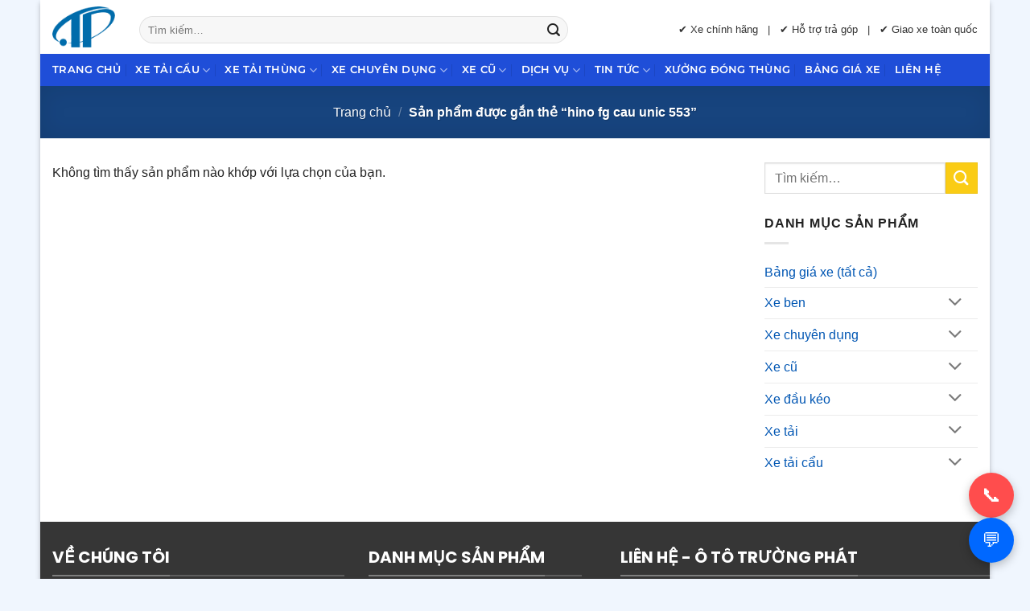

--- FILE ---
content_type: text/html; charset=UTF-8
request_url: https://ototruongphat.com.vn/product-tag/hino-fg-cau-unic-553/
body_size: 25905
content:
<!DOCTYPE html>
<html lang="vi" class="loading-site no-js">
<head>
	<meta charset="UTF-8" />
	<link rel="profile" href="https://gmpg.org/xfn/11" />
	<link rel="pingback" href="https://ototruongphat.com.vn/xmlrpc.php" />

	<script>(function(html){html.className = html.className.replace(/\bno-js\b/,'js')})(document.documentElement);</script>
<meta name='robots' content='index, follow, max-image-preview:large, max-snippet:-1, max-video-preview:-1' />
<meta name="viewport" content="width=device-width, initial-scale=1" />
	<!-- This site is optimized with the Yoast SEO Premium plugin v18.7 (Yoast SEO v26.7) - https://yoast.com/wordpress/plugins/seo/ -->
	<title>hino fg cau unic 553 Archives &#8211; Công Ty Ô Tô Trường Phát</title>
	<link rel="canonical" href="https://ototruongphat.com.vn/product-tag/hino-fg-cau-unic-553/" />
	<meta property="og:locale" content="vi_VN" />
	<meta property="og:type" content="article" />
	<meta property="og:title" content="Lưu trữ hino fg cau unic 553" />
	<meta property="og:url" content="https://ototruongphat.com.vn/product-tag/hino-fg-cau-unic-553/" />
	<meta property="og:site_name" content="Công Ty Ô Tô Trường Phát" />
	<meta name="twitter:card" content="summary_large_image" />
	<script type="application/ld+json" class="yoast-schema-graph">{"@context":"https://schema.org","@graph":[{"@type":"CollectionPage","@id":"https://ototruongphat.com.vn/product-tag/hino-fg-cau-unic-553/","url":"https://ototruongphat.com.vn/product-tag/hino-fg-cau-unic-553/","name":"hino fg cau unic 553 Archives &#8211; Công Ty Ô Tô Trường Phát","isPartOf":{"@id":"https://ototruongphat.com.vn/#website"},"breadcrumb":{"@id":"https://ototruongphat.com.vn/product-tag/hino-fg-cau-unic-553/#breadcrumb"},"inLanguage":"vi"},{"@type":"BreadcrumbList","@id":"https://ototruongphat.com.vn/product-tag/hino-fg-cau-unic-553/#breadcrumb","itemListElement":[{"@type":"ListItem","position":1,"name":"Home","item":"https://ototruongphat.com.vn/"},{"@type":"ListItem","position":2,"name":"hino fg cau unic 553"}]},{"@type":"WebSite","@id":"https://ototruongphat.com.vn/#website","url":"https://ototruongphat.com.vn/","name":"Ô Tô Trường Phát","description":"Ô Tô Trường Phát chuyên phân phối xe tải, xe tải cẩu chính hãng lắp cẩu UNIC, Tadano cho công trình – vận tải – xây dựng, trên các dòng xe Hino, Isuzu, Hyundai.","publisher":{"@id":"https://ototruongphat.com.vn/#organization"},"alternateName":"Công Ty TNHH Ô Tô Trường Phát","potentialAction":[{"@type":"SearchAction","target":{"@type":"EntryPoint","urlTemplate":"https://ototruongphat.com.vn/?s={search_term_string}"},"query-input":{"@type":"PropertyValueSpecification","valueRequired":true,"valueName":"search_term_string"}}],"inLanguage":"vi"},{"@type":"Organization","@id":"https://ototruongphat.com.vn/#organization","name":"Công Ty TNHH Ô Tô Trường Phát","alternateName":"Ô Tô Trường Phát","url":"https://ototruongphat.com.vn/","logo":{"@type":"ImageObject","inLanguage":"vi","@id":"https://ototruongphat.com.vn/#/schema/logo/image/","url":"https://ototruongphat.com.vn/wp-content/uploads/2018/11/logo-icon-1.png","contentUrl":"https://ototruongphat.com.vn/wp-content/uploads/2018/11/logo-icon-1.png","width":188,"height":169,"caption":"Công Ty TNHH Ô Tô Trường Phát"},"image":{"@id":"https://ototruongphat.com.vn/#/schema/logo/image/"},"sameAs":["https://www.facebook.com/dailytruongphat"]}]}</script>
	<!-- / Yoast SEO Premium plugin. -->



<link rel='prefetch' href='https://ototruongphat.com.vn/wp-content/themes/flatsome/assets/js/flatsome.js?ver=e2eddd6c228105dac048' />
<link rel='prefetch' href='https://ototruongphat.com.vn/wp-content/themes/flatsome/assets/js/chunk.slider.js?ver=3.20.2' />
<link rel='prefetch' href='https://ototruongphat.com.vn/wp-content/themes/flatsome/assets/js/chunk.popups.js?ver=3.20.2' />
<link rel='prefetch' href='https://ototruongphat.com.vn/wp-content/themes/flatsome/assets/js/chunk.tooltips.js?ver=3.20.2' />
<link rel='prefetch' href='https://ototruongphat.com.vn/wp-content/themes/flatsome/assets/js/woocommerce.js?ver=1c9be63d628ff7c3ff4c' />
<link rel="alternate" type="application/rss+xml" title="Dòng thông tin Công Ty Ô Tô Trường Phát &raquo;" href="https://ototruongphat.com.vn/feed/" />
<link rel="alternate" type="application/rss+xml" title="Công Ty Ô Tô Trường Phát &raquo; Dòng bình luận" href="https://ototruongphat.com.vn/comments/feed/" />
<link rel="alternate" type="application/rss+xml" title="Nguồn cấp Công Ty Ô Tô Trường Phát &raquo; hino fg cau unic 553 Thẻ" href="https://ototruongphat.com.vn/product-tag/hino-fg-cau-unic-553/feed/" />
		<style>
			.lazyload,
			.lazyloading {
				max-width: 100%;
			}
		</style>
		<style>
@font-face {
  font-family: "fl-icons";
  src: url("/wp-content/themes/flatsome/assets/icons/fl-icons.woff2?v=3.20.2") format("woff2");
  font-weight: normal;
  font-style: normal;
  font-display: swap;
}


/* ==================================================
 * 2. GỠ WOO ASSETS – KHÔNG ẢNH HƯỞNG MENU
 * ================================================== */
add_action('wp_enqueue_scripts', function () {
    if (is_admin()) return;

    // ❌ KHÔNG gỡ theo is_woocommerce (Flatsome cần)
    if (!is_cart() && !is_checkout()) {
        wp_dequeue_script('jquery-blockui');
        wp_dequeue_script('wc-cart-fragments');
    }

    if (!is_shop() && !is_product() && !is_product_category()) {
        wp_dequeue_style('flatsome-shop');
    }

    wp_dequeue_style('wc-blocks-style');
}, 99);


/* ==================================================
 * 3. DASHICONS – CHỈ ADMIN
 * ================================================== */
add_action('wp_enqueue_scripts', function () {
    if (!is_user_logged_in()) {
        wp_dequeue_style('dashicons');
    }
}, 100);


/* ==================================================
 * 4. GOOGLE TAG MANAGER (ASYNC – SAFE)
 * ================================================== */
add_action('wp_head', function () {
?>
<script>
(function(w,d,s,l,i){
w[l]=w[l]||[];
w[l].push({'gtm.start':new Date().getTime(),event:'gtm.js'});
var f=d.getElementsByTagName(s)[0],
j=d.createElement(s),dl=l!='dataLayer'?'&l='+l:'';
j.async=true;j.src='https://www.googletagmanager.com/gtm.js?id='+i+dl;
f.parentNode.insertBefore(j,f);
})(window,document,'script','dataLayer','GTM-NJNJWPD');
</script>
<style id='wp-img-auto-sizes-contain-inline-css' type='text/css'>
img:is([sizes=auto i],[sizes^="auto," i]){contain-intrinsic-size:3000px 1500px}
/*# sourceURL=wp-img-auto-sizes-contain-inline-css */
</style>
<style id='wp-block-library-inline-css' type='text/css'>
:root{--wp-block-synced-color:#7a00df;--wp-block-synced-color--rgb:122,0,223;--wp-bound-block-color:var(--wp-block-synced-color);--wp-editor-canvas-background:#ddd;--wp-admin-theme-color:#007cba;--wp-admin-theme-color--rgb:0,124,186;--wp-admin-theme-color-darker-10:#006ba1;--wp-admin-theme-color-darker-10--rgb:0,107,160.5;--wp-admin-theme-color-darker-20:#005a87;--wp-admin-theme-color-darker-20--rgb:0,90,135;--wp-admin-border-width-focus:2px}@media (min-resolution:192dpi){:root{--wp-admin-border-width-focus:1.5px}}.wp-element-button{cursor:pointer}:root .has-very-light-gray-background-color{background-color:#eee}:root .has-very-dark-gray-background-color{background-color:#313131}:root .has-very-light-gray-color{color:#eee}:root .has-very-dark-gray-color{color:#313131}:root .has-vivid-green-cyan-to-vivid-cyan-blue-gradient-background{background:linear-gradient(135deg,#00d084,#0693e3)}:root .has-purple-crush-gradient-background{background:linear-gradient(135deg,#34e2e4,#4721fb 50%,#ab1dfe)}:root .has-hazy-dawn-gradient-background{background:linear-gradient(135deg,#faaca8,#dad0ec)}:root .has-subdued-olive-gradient-background{background:linear-gradient(135deg,#fafae1,#67a671)}:root .has-atomic-cream-gradient-background{background:linear-gradient(135deg,#fdd79a,#004a59)}:root .has-nightshade-gradient-background{background:linear-gradient(135deg,#330968,#31cdcf)}:root .has-midnight-gradient-background{background:linear-gradient(135deg,#020381,#2874fc)}:root{--wp--preset--font-size--normal:16px;--wp--preset--font-size--huge:42px}.has-regular-font-size{font-size:1em}.has-larger-font-size{font-size:2.625em}.has-normal-font-size{font-size:var(--wp--preset--font-size--normal)}.has-huge-font-size{font-size:var(--wp--preset--font-size--huge)}.has-text-align-center{text-align:center}.has-text-align-left{text-align:left}.has-text-align-right{text-align:right}.has-fit-text{white-space:nowrap!important}#end-resizable-editor-section{display:none}.aligncenter{clear:both}.items-justified-left{justify-content:flex-start}.items-justified-center{justify-content:center}.items-justified-right{justify-content:flex-end}.items-justified-space-between{justify-content:space-between}.screen-reader-text{border:0;clip-path:inset(50%);height:1px;margin:-1px;overflow:hidden;padding:0;position:absolute;width:1px;word-wrap:normal!important}.screen-reader-text:focus{background-color:#ddd;clip-path:none;color:#444;display:block;font-size:1em;height:auto;left:5px;line-height:normal;padding:15px 23px 14px;text-decoration:none;top:5px;width:auto;z-index:100000}html :where(.has-border-color){border-style:solid}html :where([style*=border-top-color]){border-top-style:solid}html :where([style*=border-right-color]){border-right-style:solid}html :where([style*=border-bottom-color]){border-bottom-style:solid}html :where([style*=border-left-color]){border-left-style:solid}html :where([style*=border-width]){border-style:solid}html :where([style*=border-top-width]){border-top-style:solid}html :where([style*=border-right-width]){border-right-style:solid}html :where([style*=border-bottom-width]){border-bottom-style:solid}html :where([style*=border-left-width]){border-left-style:solid}html :where(img[class*=wp-image-]){height:auto;max-width:100%}:where(figure){margin:0 0 1em}html :where(.is-position-sticky){--wp-admin--admin-bar--position-offset:var(--wp-admin--admin-bar--height,0px)}@media screen and (max-width:600px){html :where(.is-position-sticky){--wp-admin--admin-bar--position-offset:0px}}

/*# sourceURL=wp-block-library-inline-css */
</style><link data-minify="1" rel='stylesheet' id='wc-blocks-style-css' href='https://ototruongphat.com.vn/wp-content/cache/min/1/wp-content/plugins/woocommerce/assets/client/blocks/wc-blocks.css?ver=1768474966' type='text/css' media='all' />
<style id='global-styles-inline-css' type='text/css'>
:root{--wp--preset--aspect-ratio--square: 1;--wp--preset--aspect-ratio--4-3: 4/3;--wp--preset--aspect-ratio--3-4: 3/4;--wp--preset--aspect-ratio--3-2: 3/2;--wp--preset--aspect-ratio--2-3: 2/3;--wp--preset--aspect-ratio--16-9: 16/9;--wp--preset--aspect-ratio--9-16: 9/16;--wp--preset--color--black: #000000;--wp--preset--color--cyan-bluish-gray: #abb8c3;--wp--preset--color--white: #ffffff;--wp--preset--color--pale-pink: #f78da7;--wp--preset--color--vivid-red: #cf2e2e;--wp--preset--color--luminous-vivid-orange: #ff6900;--wp--preset--color--luminous-vivid-amber: #fcb900;--wp--preset--color--light-green-cyan: #7bdcb5;--wp--preset--color--vivid-green-cyan: #00d084;--wp--preset--color--pale-cyan-blue: #8ed1fc;--wp--preset--color--vivid-cyan-blue: #0693e3;--wp--preset--color--vivid-purple: #9b51e0;--wp--preset--color--primary: #1e5aa8;--wp--preset--color--secondary: #facc15;--wp--preset--color--success: #2e7d32;--wp--preset--color--alert: #b20000;--wp--preset--gradient--vivid-cyan-blue-to-vivid-purple: linear-gradient(135deg,rgb(6,147,227) 0%,rgb(155,81,224) 100%);--wp--preset--gradient--light-green-cyan-to-vivid-green-cyan: linear-gradient(135deg,rgb(122,220,180) 0%,rgb(0,208,130) 100%);--wp--preset--gradient--luminous-vivid-amber-to-luminous-vivid-orange: linear-gradient(135deg,rgb(252,185,0) 0%,rgb(255,105,0) 100%);--wp--preset--gradient--luminous-vivid-orange-to-vivid-red: linear-gradient(135deg,rgb(255,105,0) 0%,rgb(207,46,46) 100%);--wp--preset--gradient--very-light-gray-to-cyan-bluish-gray: linear-gradient(135deg,rgb(238,238,238) 0%,rgb(169,184,195) 100%);--wp--preset--gradient--cool-to-warm-spectrum: linear-gradient(135deg,rgb(74,234,220) 0%,rgb(151,120,209) 20%,rgb(207,42,186) 40%,rgb(238,44,130) 60%,rgb(251,105,98) 80%,rgb(254,248,76) 100%);--wp--preset--gradient--blush-light-purple: linear-gradient(135deg,rgb(255,206,236) 0%,rgb(152,150,240) 100%);--wp--preset--gradient--blush-bordeaux: linear-gradient(135deg,rgb(254,205,165) 0%,rgb(254,45,45) 50%,rgb(107,0,62) 100%);--wp--preset--gradient--luminous-dusk: linear-gradient(135deg,rgb(255,203,112) 0%,rgb(199,81,192) 50%,rgb(65,88,208) 100%);--wp--preset--gradient--pale-ocean: linear-gradient(135deg,rgb(255,245,203) 0%,rgb(182,227,212) 50%,rgb(51,167,181) 100%);--wp--preset--gradient--electric-grass: linear-gradient(135deg,rgb(202,248,128) 0%,rgb(113,206,126) 100%);--wp--preset--gradient--midnight: linear-gradient(135deg,rgb(2,3,129) 0%,rgb(40,116,252) 100%);--wp--preset--font-size--small: 13px;--wp--preset--font-size--medium: 20px;--wp--preset--font-size--large: 36px;--wp--preset--font-size--x-large: 42px;--wp--preset--spacing--20: 0.44rem;--wp--preset--spacing--30: 0.67rem;--wp--preset--spacing--40: 1rem;--wp--preset--spacing--50: 1.5rem;--wp--preset--spacing--60: 2.25rem;--wp--preset--spacing--70: 3.38rem;--wp--preset--spacing--80: 5.06rem;--wp--preset--shadow--natural: 6px 6px 9px rgba(0, 0, 0, 0.2);--wp--preset--shadow--deep: 12px 12px 50px rgba(0, 0, 0, 0.4);--wp--preset--shadow--sharp: 6px 6px 0px rgba(0, 0, 0, 0.2);--wp--preset--shadow--outlined: 6px 6px 0px -3px rgb(255, 255, 255), 6px 6px rgb(0, 0, 0);--wp--preset--shadow--crisp: 6px 6px 0px rgb(0, 0, 0);}:where(body) { margin: 0; }.wp-site-blocks > .alignleft { float: left; margin-right: 2em; }.wp-site-blocks > .alignright { float: right; margin-left: 2em; }.wp-site-blocks > .aligncenter { justify-content: center; margin-left: auto; margin-right: auto; }:where(.is-layout-flex){gap: 0.5em;}:where(.is-layout-grid){gap: 0.5em;}.is-layout-flow > .alignleft{float: left;margin-inline-start: 0;margin-inline-end: 2em;}.is-layout-flow > .alignright{float: right;margin-inline-start: 2em;margin-inline-end: 0;}.is-layout-flow > .aligncenter{margin-left: auto !important;margin-right: auto !important;}.is-layout-constrained > .alignleft{float: left;margin-inline-start: 0;margin-inline-end: 2em;}.is-layout-constrained > .alignright{float: right;margin-inline-start: 2em;margin-inline-end: 0;}.is-layout-constrained > .aligncenter{margin-left: auto !important;margin-right: auto !important;}.is-layout-constrained > :where(:not(.alignleft):not(.alignright):not(.alignfull)){margin-left: auto !important;margin-right: auto !important;}body .is-layout-flex{display: flex;}.is-layout-flex{flex-wrap: wrap;align-items: center;}.is-layout-flex > :is(*, div){margin: 0;}body .is-layout-grid{display: grid;}.is-layout-grid > :is(*, div){margin: 0;}body{padding-top: 0px;padding-right: 0px;padding-bottom: 0px;padding-left: 0px;}a:where(:not(.wp-element-button)){text-decoration: none;}:root :where(.wp-element-button, .wp-block-button__link){background-color: #32373c;border-width: 0;color: #fff;font-family: inherit;font-size: inherit;font-style: inherit;font-weight: inherit;letter-spacing: inherit;line-height: inherit;padding-top: calc(0.667em + 2px);padding-right: calc(1.333em + 2px);padding-bottom: calc(0.667em + 2px);padding-left: calc(1.333em + 2px);text-decoration: none;text-transform: inherit;}.has-black-color{color: var(--wp--preset--color--black) !important;}.has-cyan-bluish-gray-color{color: var(--wp--preset--color--cyan-bluish-gray) !important;}.has-white-color{color: var(--wp--preset--color--white) !important;}.has-pale-pink-color{color: var(--wp--preset--color--pale-pink) !important;}.has-vivid-red-color{color: var(--wp--preset--color--vivid-red) !important;}.has-luminous-vivid-orange-color{color: var(--wp--preset--color--luminous-vivid-orange) !important;}.has-luminous-vivid-amber-color{color: var(--wp--preset--color--luminous-vivid-amber) !important;}.has-light-green-cyan-color{color: var(--wp--preset--color--light-green-cyan) !important;}.has-vivid-green-cyan-color{color: var(--wp--preset--color--vivid-green-cyan) !important;}.has-pale-cyan-blue-color{color: var(--wp--preset--color--pale-cyan-blue) !important;}.has-vivid-cyan-blue-color{color: var(--wp--preset--color--vivid-cyan-blue) !important;}.has-vivid-purple-color{color: var(--wp--preset--color--vivid-purple) !important;}.has-primary-color{color: var(--wp--preset--color--primary) !important;}.has-secondary-color{color: var(--wp--preset--color--secondary) !important;}.has-success-color{color: var(--wp--preset--color--success) !important;}.has-alert-color{color: var(--wp--preset--color--alert) !important;}.has-black-background-color{background-color: var(--wp--preset--color--black) !important;}.has-cyan-bluish-gray-background-color{background-color: var(--wp--preset--color--cyan-bluish-gray) !important;}.has-white-background-color{background-color: var(--wp--preset--color--white) !important;}.has-pale-pink-background-color{background-color: var(--wp--preset--color--pale-pink) !important;}.has-vivid-red-background-color{background-color: var(--wp--preset--color--vivid-red) !important;}.has-luminous-vivid-orange-background-color{background-color: var(--wp--preset--color--luminous-vivid-orange) !important;}.has-luminous-vivid-amber-background-color{background-color: var(--wp--preset--color--luminous-vivid-amber) !important;}.has-light-green-cyan-background-color{background-color: var(--wp--preset--color--light-green-cyan) !important;}.has-vivid-green-cyan-background-color{background-color: var(--wp--preset--color--vivid-green-cyan) !important;}.has-pale-cyan-blue-background-color{background-color: var(--wp--preset--color--pale-cyan-blue) !important;}.has-vivid-cyan-blue-background-color{background-color: var(--wp--preset--color--vivid-cyan-blue) !important;}.has-vivid-purple-background-color{background-color: var(--wp--preset--color--vivid-purple) !important;}.has-primary-background-color{background-color: var(--wp--preset--color--primary) !important;}.has-secondary-background-color{background-color: var(--wp--preset--color--secondary) !important;}.has-success-background-color{background-color: var(--wp--preset--color--success) !important;}.has-alert-background-color{background-color: var(--wp--preset--color--alert) !important;}.has-black-border-color{border-color: var(--wp--preset--color--black) !important;}.has-cyan-bluish-gray-border-color{border-color: var(--wp--preset--color--cyan-bluish-gray) !important;}.has-white-border-color{border-color: var(--wp--preset--color--white) !important;}.has-pale-pink-border-color{border-color: var(--wp--preset--color--pale-pink) !important;}.has-vivid-red-border-color{border-color: var(--wp--preset--color--vivid-red) !important;}.has-luminous-vivid-orange-border-color{border-color: var(--wp--preset--color--luminous-vivid-orange) !important;}.has-luminous-vivid-amber-border-color{border-color: var(--wp--preset--color--luminous-vivid-amber) !important;}.has-light-green-cyan-border-color{border-color: var(--wp--preset--color--light-green-cyan) !important;}.has-vivid-green-cyan-border-color{border-color: var(--wp--preset--color--vivid-green-cyan) !important;}.has-pale-cyan-blue-border-color{border-color: var(--wp--preset--color--pale-cyan-blue) !important;}.has-vivid-cyan-blue-border-color{border-color: var(--wp--preset--color--vivid-cyan-blue) !important;}.has-vivid-purple-border-color{border-color: var(--wp--preset--color--vivid-purple) !important;}.has-primary-border-color{border-color: var(--wp--preset--color--primary) !important;}.has-secondary-border-color{border-color: var(--wp--preset--color--secondary) !important;}.has-success-border-color{border-color: var(--wp--preset--color--success) !important;}.has-alert-border-color{border-color: var(--wp--preset--color--alert) !important;}.has-vivid-cyan-blue-to-vivid-purple-gradient-background{background: var(--wp--preset--gradient--vivid-cyan-blue-to-vivid-purple) !important;}.has-light-green-cyan-to-vivid-green-cyan-gradient-background{background: var(--wp--preset--gradient--light-green-cyan-to-vivid-green-cyan) !important;}.has-luminous-vivid-amber-to-luminous-vivid-orange-gradient-background{background: var(--wp--preset--gradient--luminous-vivid-amber-to-luminous-vivid-orange) !important;}.has-luminous-vivid-orange-to-vivid-red-gradient-background{background: var(--wp--preset--gradient--luminous-vivid-orange-to-vivid-red) !important;}.has-very-light-gray-to-cyan-bluish-gray-gradient-background{background: var(--wp--preset--gradient--very-light-gray-to-cyan-bluish-gray) !important;}.has-cool-to-warm-spectrum-gradient-background{background: var(--wp--preset--gradient--cool-to-warm-spectrum) !important;}.has-blush-light-purple-gradient-background{background: var(--wp--preset--gradient--blush-light-purple) !important;}.has-blush-bordeaux-gradient-background{background: var(--wp--preset--gradient--blush-bordeaux) !important;}.has-luminous-dusk-gradient-background{background: var(--wp--preset--gradient--luminous-dusk) !important;}.has-pale-ocean-gradient-background{background: var(--wp--preset--gradient--pale-ocean) !important;}.has-electric-grass-gradient-background{background: var(--wp--preset--gradient--electric-grass) !important;}.has-midnight-gradient-background{background: var(--wp--preset--gradient--midnight) !important;}.has-small-font-size{font-size: var(--wp--preset--font-size--small) !important;}.has-medium-font-size{font-size: var(--wp--preset--font-size--medium) !important;}.has-large-font-size{font-size: var(--wp--preset--font-size--large) !important;}.has-x-large-font-size{font-size: var(--wp--preset--font-size--x-large) !important;}
/*# sourceURL=global-styles-inline-css */
</style>

<style id='woocommerce-inline-inline-css' type='text/css'>
.woocommerce form .form-row .required { visibility: visible; }
/*# sourceURL=woocommerce-inline-inline-css */
</style>
<link data-minify="1" rel='stylesheet' id='flatsome-main-css' href='https://ototruongphat.com.vn/wp-content/cache/background-css/1/ototruongphat.com.vn/wp-content/cache/min/1/wp-content/themes/flatsome/assets/css/flatsome.css?ver=1768474966&wpr_t=1768543164' type='text/css' media='all' />
<style id='flatsome-main-inline-css' type='text/css'>
@font-face {
				font-family: "fl-icons";
				font-display: block;
				src: url(https://ototruongphat.com.vn/wp-content/themes/flatsome/assets/css/icons/fl-icons.eot?v=3.20.2);
				src:
					url(https://ototruongphat.com.vn/wp-content/themes/flatsome/assets/css/icons/fl-icons.eot#iefix?v=3.20.2) format("embedded-opentype"),
					url(https://ototruongphat.com.vn/wp-content/themes/flatsome/assets/css/icons/fl-icons.woff2?v=3.20.2) format("woff2"),
					url(https://ototruongphat.com.vn/wp-content/themes/flatsome/assets/css/icons/fl-icons.ttf?v=3.20.2) format("truetype"),
					url(https://ototruongphat.com.vn/wp-content/themes/flatsome/assets/css/icons/fl-icons.woff?v=3.20.2) format("woff"),
					url(https://ototruongphat.com.vn/wp-content/themes/flatsome/assets/css/icons/fl-icons.svg?v=3.20.2#fl-icons) format("svg");
			}
/*# sourceURL=flatsome-main-inline-css */
</style>
<link data-minify="1" rel='stylesheet' id='flatsome-shop-css' href='https://ototruongphat.com.vn/wp-content/cache/min/1/wp-content/themes/flatsome/assets/css/flatsome-shop.css?ver=1768474966' type='text/css' media='all' />
<link data-minify="1" rel='stylesheet' id='flatsome-style-css' href='https://ototruongphat.com.vn/wp-content/cache/min/1/wp-content/themes/flatsome-child/style.css?ver=1768474966' type='text/css' media='all' />
<script type="text/javascript" src="https://ototruongphat.com.vn/wp-content/plugins/jquery-updater/js/jquery-3.7.1.min.js?ver=3.7.1" id="jquery-core-js"></script>
<script type="text/javascript" src="https://ototruongphat.com.vn/wp-content/plugins/jquery-updater/js/jquery-migrate-3.5.2.min.js?ver=3.5.2" id="jquery-migrate-js"></script>
<script type="text/javascript" src="https://ototruongphat.com.vn/wp-content/plugins/woocommerce/assets/js/jquery-blockui/jquery.blockUI.min.js?ver=2.7.0-wc.10.4.3" id="wc-jquery-blockui-js" data-wp-strategy="defer"></script>
<script type="text/javascript" id="wc-add-to-cart-js-extra">
/* <![CDATA[ */
var wc_add_to_cart_params = {"ajax_url":"/wp-admin/admin-ajax.php","wc_ajax_url":"/?wc-ajax=%%endpoint%%","i18n_view_cart":"Xem gi\u1ecf h\u00e0ng","cart_url":"https://ototruongphat.com.vn/cart/","is_cart":"","cart_redirect_after_add":"yes"};
//# sourceURL=wc-add-to-cart-js-extra
/* ]]> */
</script>
<script type="text/javascript" defer src="https://ototruongphat.com.vn/wp-content/plugins/woocommerce/assets/js/frontend/add-to-cart.min.js?ver=10.4.3" id="wc-add-to-cart-js" defer="defer" data-wp-strategy="defer"></script>
<script type="text/javascript" src="https://ototruongphat.com.vn/wp-content/plugins/woocommerce/assets/js/js-cookie/js.cookie.min.js?ver=2.1.4-wc.10.4.3" id="wc-js-cookie-js" data-wp-strategy="defer"></script>
<link rel="https://api.w.org/" href="https://ototruongphat.com.vn/wp-json/" /><link rel="alternate" title="JSON" type="application/json" href="https://ototruongphat.com.vn/wp-json/wp/v2/product_tag/1787" /><link rel="EditURI" type="application/rsd+xml" title="RSD" href="https://ototruongphat.com.vn/xmlrpc.php?rsd" />
<script type="text/javascript">
(function(url){
	if(/(?:Chrome\/26\.0\.1410\.63 Safari\/537\.31|WordfenceTestMonBot)/.test(navigator.userAgent)){ return; }
	var addEvent = function(evt, handler) {
		if (window.addEventListener) {
			document.addEventListener(evt, handler, false);
		} else if (window.attachEvent) {
			document.attachEvent('on' + evt, handler);
		}
	};
	var removeEvent = function(evt, handler) {
		if (window.removeEventListener) {
			document.removeEventListener(evt, handler, false);
		} else if (window.detachEvent) {
			document.detachEvent('on' + evt, handler);
		}
	};
	var evts = 'contextmenu dblclick drag dragend dragenter dragleave dragover dragstart drop keydown keypress keyup mousedown mousemove mouseout mouseover mouseup mousewheel scroll'.split(' ');
	var logHuman = function() {
		if (window.wfLogHumanRan) { return; }
		window.wfLogHumanRan = true;
		var wfscr = document.createElement('script');
		wfscr.type = 'text/javascript';
		wfscr.async = true;
		wfscr.src = url + '&r=' + Math.random();
		(document.getElementsByTagName('head')[0]||document.getElementsByTagName('body')[0]).appendChild(wfscr);
		for (var i = 0; i < evts.length; i++) {
			removeEvent(evts[i], logHuman);
		}
	};
	for (var i = 0; i < evts.length; i++) {
		addEvent(evts[i], logHuman);
	}
})('//ototruongphat.com.vn/?wordfence_lh=1&hid=9E4977F59DD0FF95F1841C37850E618E');
</script><!-- breadcrumb Schema optimized by Schema Pro --><script type="application/ld+json">null</script><!-- / breadcrumb Schema optimized by Schema Pro -->		<script>
			document.documentElement.className = document.documentElement.className.replace('no-js', 'js');
		</script>
				<style>
			.no-js img.lazyload {
				display: none;
			}

			figure.wp-block-image img.lazyloading {
				min-width: 150px;
			}

			.lazyload,
			.lazyloading {
				--smush-placeholder-width: 100px;
				--smush-placeholder-aspect-ratio: 1/1;
				width: var(--smush-image-width, var(--smush-placeholder-width)) !important;
				aspect-ratio: var(--smush-image-aspect-ratio, var(--smush-placeholder-aspect-ratio)) !important;
			}

						.lazyload, .lazyloading {
				opacity: 0;
			}

			.lazyloaded {
				opacity: 1;
				transition: opacity 400ms;
				transition-delay: 0ms;
			}

					</style>
			<noscript><style>.woocommerce-product-gallery{ opacity: 1 !important; }</style></noscript>
				<style id="wpsp-style-frontend"></style>
			<link rel="icon" href="https://ototruongphat.com.vn/wp-content/uploads/2018/11/cropped-logo-icon-1-32x32.png" sizes="32x32" />
<link rel="icon" href="https://ototruongphat.com.vn/wp-content/uploads/2018/11/cropped-logo-icon-1-192x192.png" sizes="192x192" />
<link rel="apple-touch-icon" href="https://ototruongphat.com.vn/wp-content/uploads/2018/11/cropped-logo-icon-1-180x180.png" />
<meta name="msapplication-TileImage" content="https://ototruongphat.com.vn/wp-content/uploads/2018/11/cropped-logo-icon-1-270x270.png" />
<style id="custom-css" type="text/css">:root {--primary-color: #1e5aa8;--fs-color-primary: #1e5aa8;--fs-color-secondary: #facc15;--fs-color-success: #2e7d32;--fs-color-alert: #b20000;--fs-color-base: #0a0a0a;--fs-experimental-link-color: #000000;--fs-experimental-link-color-hover: #0f8cfa;}.tooltipster-base {--tooltip-color: #fff;--tooltip-bg-color: #000;}.off-canvas-right .mfp-content, .off-canvas-left .mfp-content {--drawer-width: 300px;}.off-canvas .mfp-content.off-canvas-cart {--drawer-width: 360px;}html{background-color:#f0f6fe!important;}.container-width, .full-width .ubermenu-nav, .container, .row{max-width: 1250px}.row.row-collapse{max-width: 1220px}.row.row-small{max-width: 1242.5px}.row.row-large{max-width: 1280px}body.framed, body.framed header, body.framed .header-wrapper, body.boxed, body.boxed header, body.boxed .header-wrapper, body.boxed .is-sticky-section{ max-width: 1180px}.header-main{height: 67px}#logo img{max-height: 67px}#logo{width:78px;}#logo img{padding:3px 0;}.header-bottom{min-height: 18px}.header-top{min-height: 25px}.transparent .header-main{height: 56px}.transparent #logo img{max-height: 56px}.has-transparent + .page-title:first-of-type,.has-transparent + #main > .page-title,.has-transparent + #main > div > .page-title,.has-transparent + #main .page-header-wrapper:first-of-type .page-title{padding-top: 106px;}.header.show-on-scroll,.stuck .header-main{height:70px!important}.stuck #logo img{max-height: 70px!important}.search-form{ width: 80%;}.header-bg-color {background-color: rgba(242,242,242,0)}.header-bottom {background-color: #1f4ed8}.top-bar-nav > li > a{line-height: 16px }.header-main .nav > li > a{line-height: 20px }.header-wrapper:not(.stuck) .header-main .header-nav{margin-top: 7px }.header-bottom-nav > li > a{line-height: 20px }@media (max-width: 549px) {.header-main{height: 70px}#logo img{max-height: 70px}}.main-menu-overlay{background-color: #000000}.nav-dropdown-has-arrow.nav-dropdown-has-border li.has-dropdown:before{border-bottom-color: rgba(30,115,190,0.15);}.nav .nav-dropdown{border-color: rgba(30,115,190,0.15) }.nav-dropdown{border-radius:5px}.nav-dropdown{font-size:100%}.header-top{background-color:rgba(224,224,224,0.84)!important;}h1,h2,h3,h4,h5,h6,.heading-font{color: #0a0a0a;}body{font-size: 100%;}@media screen and (max-width: 549px){body{font-size: 99%;}}.nav > li > a {font-family: Montserrat, sans-serif;}.mobile-sidebar-levels-2 .nav > li > ul > li > a {font-family: Montserrat, sans-serif;}.nav > li > a,.mobile-sidebar-levels-2 .nav > li > ul > li > a {font-weight: 500;font-style: normal;}h1,h2,h3,h4,h5,h6,.heading-font, .off-canvas-center .nav-sidebar.nav-vertical > li > a{font-family: Poppins, sans-serif;}h1,h2,h3,h4,h5,h6,.heading-font,.banner h1,.banner h2 {font-weight: 700;font-style: normal;}.alt-font{font-family: Montserrat, sans-serif;}.alt-font {font-weight: 600!important;font-style: normal!important;}.header:not(.transparent) .header-bottom-nav.nav > li > a{color: #ffffff;}.header:not(.transparent) .header-bottom-nav.nav > li > a:hover,.header:not(.transparent) .header-bottom-nav.nav > li.active > a,.header:not(.transparent) .header-bottom-nav.nav > li.current > a,.header:not(.transparent) .header-bottom-nav.nav > li > a.active,.header:not(.transparent) .header-bottom-nav.nav > li > a.current{color: #facc15;}.header-bottom-nav.nav-line-bottom > li > a:before,.header-bottom-nav.nav-line-grow > li > a:before,.header-bottom-nav.nav-line > li > a:before,.header-bottom-nav.nav-box > li > a:hover,.header-bottom-nav.nav-box > li.active > a,.header-bottom-nav.nav-pills > li > a:hover,.header-bottom-nav.nav-pills > li.active > a{color:#FFF!important;background-color: #facc15;}input[type='submit'], input[type="button"], button:not(.icon), .button:not(.icon){border-radius: Montserrat!important}@media screen and (min-width: 550px){.products .box-vertical .box-image{min-width: 247px!important;width: 247px!important;}}.header-main .social-icons,.header-main .cart-icon strong,.header-main .menu-title,.header-main .header-button > .button.is-outline,.header-main .nav > li > a > i:not(.icon-angle-down){color: rgba(30,115,190,0.86)!important;}.header-main .header-button > .button.is-outline,.header-main .cart-icon strong:after,.header-main .cart-icon strong{border-color: rgba(30,115,190,0.86)!important;}.header-main .header-button > .button:not(.is-outline){background-color: rgba(30,115,190,0.86)!important;}.header-main .current-dropdown .cart-icon strong,.header-main .header-button > .button:hover,.header-main .header-button > .button:hover i,.header-main .header-button > .button:hover span{color:#FFF!important;}.header-main .menu-title:hover,.header-main .social-icons a:hover,.header-main .header-button > .button.is-outline:hover,.header-main .nav > li > a:hover > i:not(.icon-angle-down){color: rgba(31,142,221,0.77)!important;}.header-main .current-dropdown .cart-icon strong,.header-main .header-button > .button:hover{background-color: rgba(31,142,221,0.77)!important;}.header-main .current-dropdown .cart-icon strong:after,.header-main .current-dropdown .cart-icon strong,.header-main .header-button > .button:hover{border-color: rgba(31,142,221,0.77)!important;}.footer-1{background-color: #004b7f}.footer-2{background-color: rgba(10,10,10,0.79)}.absolute-footer, html{background-color: rgba(255,255,255,0)}.page-title-small + main .product-container > .row{padding-top:0;}.nav-vertical-fly-out > li + li {border-top-width: 1px; border-top-style: solid;}.label-new.menu-item > a:after{content:"Mới";}.label-hot.menu-item > a:after{content:"Nổi bật";}.label-sale.menu-item > a:after{content:"Giảm giá";}.label-popular.menu-item > a:after{content:"Phổ biến";}</style>		<style type="text/css" id="wp-custom-css">
			/* sidebar facebook */
.fb-page-sidebar {
  width: 100%;
  max-width: 100%;
  overflow: hidden;
}

/* Ẩn chọn số lượng và nút Thêm vào giỏ hàng ở trang sản phẩm */
.single-product form.cart {
    display: none !important;
}
/* Ẩn rating All in One Schema Rich Snippets */
.aiosrs-rating-wrap,
.aiosrs-star-rating-wrap,
.aiosrs-rating-summary-wrap {
    display: none !important;
}


/* Đổi toàn bộ giá sản phẩm sang màu đỏ */
.woocommerce-Price-amount,
.woocommerce-Price-amount span,
.price,
.price * {
    color: #d83131 !important;
    font-weight: 700;
}

/* Xóa khoảng trống do box-excerpt rỗng gây ra */
.products .box-excerpt.is-small:empty {
    display: none !important;
}

/* Trường hợp Flatsome gán height inline */
.products .box-excerpt.is-small {
    height: auto !important;
    min-height: 0 !important;
    margin: 0 !important;
    padding: 0 !important;
}

/* ================================
   FIX ACCESSIBILITY - COLOR CONTRAST
   ================================ */

/* 1. Text đỏ chuyển sang đỏ đậm hơn */
span[style*="color:#ff0000"],
a[style*="color:#ff0000"],
.red,
.text-red {
    color: #c00000 !important; /* đỏ đậm - đạt WCAG */
}

/* 2. Footer nền tối: ép chữ sáng rõ */
.section.dark,
.section.dark p,
.section.dark span,
.section.dark a,
.section.dark li {
    color: #f1f1f1 !important;
}

/* 3. Tiêu đề footer */
.section.dark .section-title-main {
    color: #ffffff !important;
    font-weight: 600;
}


/* 5. Overlay footer tối vừa phải (không làm chìm chữ) */
.section-bg-overlay {
    background-color: rgba(0,0,0,0.6) !important;
}


/* TRUONG PHAT SECTION */
.tp-section{
  max-width:1100px;
  margin:auto;
  padding:50px 20px;
}

/* TITLE */
.tp-title{
  font-size:30px;
  line-height:1.3;
  margin-bottom:20px;
}

.tp-brand{
  color:#1e4ed8;
  font-weight:800;
  letter-spacing:0.6px;
}

/* BENEFITS */
.tp-benefits{
  list-style:none;
  padding:0;
  margin:0;
}

.tp-benefits li{
  position:relative;
  padding-left:26px;
  margin-bottom:14px;
}

.tp-benefits li:before{
  content:"✔";
  position:absolute;
  left:0;
  top:0;
  color:#1e4ed8;
  font-weight:700;
}

/* SOLUTION */
.tp-solution{
  margin-top:40px;
}

.tp-solution h3{
  font-size:22px;
  font-weight:700;
  margin-bottom:10px;
}

.tp-solution p{
  line-height:1.6;
}

/* BRANDS */
.tp-brands{
  font-weight:700;
  margin-bottom:15px;
}

/* CHECKLIST */
.tp-checklist{
  list-style:none;
  padding:0;
  margin:0 0 20px 0;
}

.tp-checklist li{
  padding-left:22px;
  position:relative;
  margin-bottom:10px;
}

.tp-checklist li:before{
  content:"✓";
  position:absolute;
  left:0;
  color:#0f9fbf;
  font-weight:700;
}

/* HOTLINE */
.tp-hotline{
  display:inline-block;
  margin-top:15px;
  color:#1e4ed8;
  font-weight:700;
  text-decoration:none;
}

.tp-hotline:hover{
  text-decoration:underline;
}

/* MOBILE */
@media(max-width:768px){
  .tp-title{font-size:22px}
  .tp-solution h3{font-size:18px}
}
/* Menu chính – đậm hơn 1 bậc */
.header-nav > li > a {
    font-weight: 600; /* mặc định thường là 500 */
}

#fw-left,
#fw-right {
  display: none !important;
}
		</style>
		<style id="kirki-inline-styles">/* devanagari */
@font-face {
  font-family: 'Poppins';
  font-style: normal;
  font-weight: 700;
  font-display: swap;
  src: url(https://ototruongphat.com.vn/wp-content/fonts/poppins/pxiByp8kv8JHgFVrLCz7Z11lFc-K.woff2) format('woff2');
  unicode-range: U+0900-097F, U+1CD0-1CF9, U+200C-200D, U+20A8, U+20B9, U+20F0, U+25CC, U+A830-A839, U+A8E0-A8FF, U+11B00-11B09;
}
/* latin-ext */
@font-face {
  font-family: 'Poppins';
  font-style: normal;
  font-weight: 700;
  font-display: swap;
  src: url(https://ototruongphat.com.vn/wp-content/fonts/poppins/pxiByp8kv8JHgFVrLCz7Z1JlFc-K.woff2) format('woff2');
  unicode-range: U+0100-02BA, U+02BD-02C5, U+02C7-02CC, U+02CE-02D7, U+02DD-02FF, U+0304, U+0308, U+0329, U+1D00-1DBF, U+1E00-1E9F, U+1EF2-1EFF, U+2020, U+20A0-20AB, U+20AD-20C0, U+2113, U+2C60-2C7F, U+A720-A7FF;
}
/* latin */
@font-face {
  font-family: 'Poppins';
  font-style: normal;
  font-weight: 700;
  font-display: swap;
  src: url(https://ototruongphat.com.vn/wp-content/fonts/poppins/pxiByp8kv8JHgFVrLCz7Z1xlFQ.woff2) format('woff2');
  unicode-range: U+0000-00FF, U+0131, U+0152-0153, U+02BB-02BC, U+02C6, U+02DA, U+02DC, U+0304, U+0308, U+0329, U+2000-206F, U+20AC, U+2122, U+2191, U+2193, U+2212, U+2215, U+FEFF, U+FFFD;
}/* cyrillic-ext */
@font-face {
  font-family: 'Montserrat';
  font-style: normal;
  font-weight: 500;
  font-display: swap;
  src: url(https://ototruongphat.com.vn/wp-content/fonts/montserrat/JTUSjIg1_i6t8kCHKm459WRhyzbi.woff2) format('woff2');
  unicode-range: U+0460-052F, U+1C80-1C8A, U+20B4, U+2DE0-2DFF, U+A640-A69F, U+FE2E-FE2F;
}
/* cyrillic */
@font-face {
  font-family: 'Montserrat';
  font-style: normal;
  font-weight: 500;
  font-display: swap;
  src: url(https://ototruongphat.com.vn/wp-content/fonts/montserrat/JTUSjIg1_i6t8kCHKm459W1hyzbi.woff2) format('woff2');
  unicode-range: U+0301, U+0400-045F, U+0490-0491, U+04B0-04B1, U+2116;
}
/* vietnamese */
@font-face {
  font-family: 'Montserrat';
  font-style: normal;
  font-weight: 500;
  font-display: swap;
  src: url(https://ototruongphat.com.vn/wp-content/fonts/montserrat/JTUSjIg1_i6t8kCHKm459WZhyzbi.woff2) format('woff2');
  unicode-range: U+0102-0103, U+0110-0111, U+0128-0129, U+0168-0169, U+01A0-01A1, U+01AF-01B0, U+0300-0301, U+0303-0304, U+0308-0309, U+0323, U+0329, U+1EA0-1EF9, U+20AB;
}
/* latin-ext */
@font-face {
  font-family: 'Montserrat';
  font-style: normal;
  font-weight: 500;
  font-display: swap;
  src: url(https://ototruongphat.com.vn/wp-content/fonts/montserrat/JTUSjIg1_i6t8kCHKm459Wdhyzbi.woff2) format('woff2');
  unicode-range: U+0100-02BA, U+02BD-02C5, U+02C7-02CC, U+02CE-02D7, U+02DD-02FF, U+0304, U+0308, U+0329, U+1D00-1DBF, U+1E00-1E9F, U+1EF2-1EFF, U+2020, U+20A0-20AB, U+20AD-20C0, U+2113, U+2C60-2C7F, U+A720-A7FF;
}
/* latin */
@font-face {
  font-family: 'Montserrat';
  font-style: normal;
  font-weight: 500;
  font-display: swap;
  src: url(https://ototruongphat.com.vn/wp-content/fonts/montserrat/JTUSjIg1_i6t8kCHKm459Wlhyw.woff2) format('woff2');
  unicode-range: U+0000-00FF, U+0131, U+0152-0153, U+02BB-02BC, U+02C6, U+02DA, U+02DC, U+0304, U+0308, U+0329, U+2000-206F, U+20AC, U+2122, U+2191, U+2193, U+2212, U+2215, U+FEFF, U+FFFD;
}
/* cyrillic-ext */
@font-face {
  font-family: 'Montserrat';
  font-style: normal;
  font-weight: 600;
  font-display: swap;
  src: url(https://ototruongphat.com.vn/wp-content/fonts/montserrat/JTUSjIg1_i6t8kCHKm459WRhyzbi.woff2) format('woff2');
  unicode-range: U+0460-052F, U+1C80-1C8A, U+20B4, U+2DE0-2DFF, U+A640-A69F, U+FE2E-FE2F;
}
/* cyrillic */
@font-face {
  font-family: 'Montserrat';
  font-style: normal;
  font-weight: 600;
  font-display: swap;
  src: url(https://ototruongphat.com.vn/wp-content/fonts/montserrat/JTUSjIg1_i6t8kCHKm459W1hyzbi.woff2) format('woff2');
  unicode-range: U+0301, U+0400-045F, U+0490-0491, U+04B0-04B1, U+2116;
}
/* vietnamese */
@font-face {
  font-family: 'Montserrat';
  font-style: normal;
  font-weight: 600;
  font-display: swap;
  src: url(https://ototruongphat.com.vn/wp-content/fonts/montserrat/JTUSjIg1_i6t8kCHKm459WZhyzbi.woff2) format('woff2');
  unicode-range: U+0102-0103, U+0110-0111, U+0128-0129, U+0168-0169, U+01A0-01A1, U+01AF-01B0, U+0300-0301, U+0303-0304, U+0308-0309, U+0323, U+0329, U+1EA0-1EF9, U+20AB;
}
/* latin-ext */
@font-face {
  font-family: 'Montserrat';
  font-style: normal;
  font-weight: 600;
  font-display: swap;
  src: url(https://ototruongphat.com.vn/wp-content/fonts/montserrat/JTUSjIg1_i6t8kCHKm459Wdhyzbi.woff2) format('woff2');
  unicode-range: U+0100-02BA, U+02BD-02C5, U+02C7-02CC, U+02CE-02D7, U+02DD-02FF, U+0304, U+0308, U+0329, U+1D00-1DBF, U+1E00-1E9F, U+1EF2-1EFF, U+2020, U+20A0-20AB, U+20AD-20C0, U+2113, U+2C60-2C7F, U+A720-A7FF;
}
/* latin */
@font-face {
  font-family: 'Montserrat';
  font-style: normal;
  font-weight: 600;
  font-display: swap;
  src: url(https://ototruongphat.com.vn/wp-content/fonts/montserrat/JTUSjIg1_i6t8kCHKm459Wlhyw.woff2) format('woff2');
  unicode-range: U+0000-00FF, U+0131, U+0152-0153, U+02BB-02BC, U+02C6, U+02DA, U+02DC, U+0304, U+0308, U+0329, U+2000-206F, U+20AC, U+2122, U+2191, U+2193, U+2212, U+2215, U+FEFF, U+FFFD;
}</style><noscript><style id="rocket-lazyload-nojs-css">.rll-youtube-player, [data-lazy-src]{display:none !important;}</style></noscript><style id="wpr-lazyload-bg-container"></style><style id="wpr-lazyload-bg-exclusion"></style>
<noscript>
<style id="wpr-lazyload-bg-nostyle">.fancy-underline:after{--wpr-bg-ad90adc1-4b92-4876-97c4-b8edde743f20: url('https://ototruongphat.com.vn/wp-content/themes/flatsome/assets/img/underline.png');}.slider-style-shadow .flickity-slider>:before{--wpr-bg-3b63951d-6ce2-402e-9caf-66ca53bf0b98: url('https://ototruongphat.com.vn/wp-content/themes/flatsome/assets/img/shadow@2x.png');}</style>
</noscript>
<script type="application/javascript">const rocket_pairs = [{"selector":".fancy-underline","style":".fancy-underline:after{--wpr-bg-ad90adc1-4b92-4876-97c4-b8edde743f20: url('https:\/\/ototruongphat.com.vn\/wp-content\/themes\/flatsome\/assets\/img\/underline.png');}","hash":"ad90adc1-4b92-4876-97c4-b8edde743f20","url":"https:\/\/ototruongphat.com.vn\/wp-content\/themes\/flatsome\/assets\/img\/underline.png"},{"selector":".slider-style-shadow .flickity-slider>*","style":".slider-style-shadow .flickity-slider>:before{--wpr-bg-3b63951d-6ce2-402e-9caf-66ca53bf0b98: url('https:\/\/ototruongphat.com.vn\/wp-content\/themes\/flatsome\/assets\/img\/shadow@2x.png');}","hash":"3b63951d-6ce2-402e-9caf-66ca53bf0b98","url":"https:\/\/ototruongphat.com.vn\/wp-content\/themes\/flatsome\/assets\/img\/shadow@2x.png"}]; const rocket_excluded_pairs = [];</script><meta name="generator" content="WP Rocket 3.19.2.1" data-wpr-features="wpr_lazyload_css_bg_img wpr_minify_js wpr_lazyload_iframes wpr_minify_css wpr_preload_links wpr_desktop" /></head>

<body data-rsssl=1 class="archive tax-product_tag term-hino-fg-cau-unic-553 term-1787 wp-theme-flatsome wp-child-theme-flatsome-child theme-flatsome woocommerce woocommerce-page woocommerce-no-js wp-schema-pro-2.10.6 boxed box-shadow lightbox nav-dropdown-has-arrow nav-dropdown-has-shadow nav-dropdown-has-border">

<noscript>
<iframe data-src="https://www.googletagmanager.com/ns.html?id=GTM-NJNJWPD"
height="0" width="0" style="display:none;visibility:hidden" src="[data-uri]" class="lazyload" data-load-mode="1"></iframe>
</noscript>

<a class="skip-link screen-reader-text" href="#main">Bỏ qua nội dung</a>

<div data-rocket-location-hash="99bb46786fd5bd31bcd7bdc067ad247a" id="wrapper">

	
	<header data-rocket-location-hash="8cd2ef760cf5956582d03e973259bc0e" id="header" class="header has-sticky sticky-jump">
		<div data-rocket-location-hash="d53b06ca13945ed03e70ba4a94347bcf" class="header-wrapper">
			<div id="masthead" class="header-main hide-for-sticky">
      <div class="header-inner flex-row container logo-left medium-logo-left" role="navigation">

          <!-- Logo -->
          <div id="logo" class="flex-col logo">
            
<!-- Header logo -->
<a href="https://ototruongphat.com.vn/" title="Công Ty Ô Tô Trường Phát - Ô Tô Trường Phát chuyên phân phối xe tải, xe tải cẩu chính hãng lắp cẩu UNIC, Tadano cho công trình – vận tải – xây dựng, trên các dòng xe Hino, Isuzu, Hyundai." rel="home">
		<img width="189" height="125" data-src="https://ototruongphat.com.vn/wp-content/uploads/2025/12/favicon.png" class="header_logo header-logo lazyload" alt="Công Ty Ô Tô Trường Phát" src="[data-uri]" style="--smush-placeholder-width: 189px; --smush-placeholder-aspect-ratio: 189/125;" /><img  width="189" height="161" data-src="https://ototruongphat.com.vn/wp-content/uploads/2025/12/logo-tpauto.png" class="header-logo-dark lazyload" alt="Công Ty Ô Tô Trường Phát" src="[data-uri]" style="--smush-placeholder-width: 189px; --smush-placeholder-aspect-ratio: 189/161;" /></a>
          </div>

          <!-- Mobile Left Elements -->
          <div class="flex-col show-for-medium flex-left">
            <ul class="mobile-nav nav nav-left ">
              <li class="header-search-form search-form html relative has-icon">
	<div class="header-search-form-wrapper">
		<div class="searchform-wrapper ux-search-box relative form-flat is-normal"><form role="search" method="get" class="searchform" action="https://ototruongphat.com.vn/">
	<div class="flex-row relative">
						<div class="flex-col flex-grow">
			<label class="screen-reader-text" for="woocommerce-product-search-field-0">Tìm kiếm:</label>
			<input type="search" id="woocommerce-product-search-field-0" class="search-field mb-0" placeholder="Tìm kiếm&hellip;" value="" name="s" />
			<input type="hidden" name="post_type" value="product" />
					</div>
		<div class="flex-col">
			<button type="submit" value="Tìm kiếm" class="ux-search-submit submit-button secondary button  icon mb-0" aria-label="Gửi">
				<i class="icon-search" aria-hidden="true"></i>			</button>
		</div>
	</div>
	<div class="live-search-results text-left z-top"></div>
</form>
</div>	</div>
</li>
            </ul>
          </div>

          <!-- Left Elements -->
          <div class="flex-col hide-for-medium flex-left
            flex-grow">
            <ul class="header-nav header-nav-main nav nav-left  nav-divided nav-size-large nav-prompts-overlay" >
              <li class="header-search-form search-form html relative has-icon">
	<div class="header-search-form-wrapper">
		<div class="searchform-wrapper ux-search-box relative form-flat is-normal"><form role="search" method="get" class="searchform" action="https://ototruongphat.com.vn/">
	<div class="flex-row relative">
						<div class="flex-col flex-grow">
			<label class="screen-reader-text" for="woocommerce-product-search-field-1">Tìm kiếm:</label>
			<input type="search" id="woocommerce-product-search-field-1" class="search-field mb-0" placeholder="Tìm kiếm&hellip;" value="" name="s" />
			<input type="hidden" name="post_type" value="product" />
					</div>
		<div class="flex-col">
			<button type="submit" value="Tìm kiếm" class="ux-search-submit submit-button secondary button  icon mb-0" aria-label="Gửi">
				<i class="icon-search" aria-hidden="true"></i>			</button>
		</div>
	</div>
	<div class="live-search-results text-left z-top"></div>
</form>
</div>	</div>
</li>
            </ul>
          </div>

          <!-- Right Elements -->
          <div class="flex-col hide-for-medium flex-right">
            <ul class="header-nav header-nav-main nav nav-right  nav-divided nav-size-large nav-prompts-overlay">
              <li class="html custom html_topbar_left"><div class="tp-header-usp hide-for-small">
  ✔ Xe chính hãng &nbsp; | &nbsp;
  ✔ Hỗ trợ trả góp &nbsp; | &nbsp;
  ✔ Giao xe toàn quốc
</div>
</li>            </ul>
          </div>

          <!-- Mobile Right Elements -->
          <div class="flex-col show-for-medium flex-right">
            <ul class="mobile-nav nav nav-right ">
              <li class="html custom html_topbar_left"><div class="tp-header-usp hide-for-small">
  ✔ Xe chính hãng &nbsp; | &nbsp;
  ✔ Hỗ trợ trả góp &nbsp; | &nbsp;
  ✔ Giao xe toàn quốc
</div>
</li><li class="nav-icon has-icon">
	<div class="header-button">		<a href="#" class="icon primary button circle is-small" data-open="#main-menu" data-pos="center" data-bg="main-menu-overlay" role="button" aria-label="Menu" aria-controls="main-menu" aria-expanded="false" aria-haspopup="dialog" data-flatsome-role-button>
			<i class="icon-menu" aria-hidden="true"></i>					</a>
	 </div> </li>
            </ul>
          </div>

      </div>

      </div>
<div id="wide-nav" class="header-bottom wide-nav ">
    <div class="flex-row container">

                        <div class="flex-col hide-for-medium flex-left">
                <ul class="nav header-nav header-bottom-nav nav-left  nav-divided nav-spacing-medium nav-uppercase">
                    <li id="menu-item-259" class="menu-item menu-item-type-custom menu-item-object-custom menu-item-home menu-item-259 menu-item-design-default"><a href="https://ototruongphat.com.vn/" class="nav-top-link">Trang chủ</a></li>
<li id="menu-item-3320" class="menu-item menu-item-type-post_type menu-item-object-page menu-item-has-children menu-item-3320 menu-item-design-default has-dropdown"><a href="https://ototruongphat.com.vn/brand-xe-tai-cau/" class="nav-top-link" aria-expanded="false" aria-haspopup="menu">Xe tải cẩu<i class="icon-angle-down" aria-hidden="true"></i></a>
<ul class="sub-menu nav-dropdown nav-dropdown-default">
	<li id="menu-item-1001" class="menu-item menu-item-type-custom menu-item-object-custom menu-item-has-children menu-item-1001 nav-dropdown-col"><a href="#">Thương hiệu</a>
	<ul class="sub-menu nav-column nav-dropdown-default">
		<li id="menu-item-970" class="menu-item menu-item-type-custom menu-item-object-custom menu-item-970"><a href="https://ototruongphat.com.vn/danh-muc/xe-tai-cau-hino">Xe tải cẩu HINO</a></li>
		<li id="menu-item-971" class="menu-item menu-item-type-custom menu-item-object-custom menu-item-971"><a href="https://ototruongphat.com.vn/danh-muc/xe-tai-cau-isuzu">Xe tải cẩu ISUZU</a></li>
		<li id="menu-item-969" class="menu-item menu-item-type-custom menu-item-object-custom menu-item-969"><a href="https://ototruongphat.com.vn/danh-muc/xe-tai-cau-hyundai/">Xe tải cẩu HYUNDAI</a></li>
	</ul>
</li>
	<li id="menu-item-1002" class="menu-item menu-item-type-custom menu-item-object-custom menu-item-has-children menu-item-1002 nav-dropdown-col"><a href="#">Thương hiệu</a>
	<ul class="sub-menu nav-column nav-dropdown-default">
		<li id="menu-item-994" class="menu-item menu-item-type-custom menu-item-object-custom menu-item-994"><a href="https://ototruongphat.com.vn/danh-muc/xe-tai-cau/xe-tai-cau-fuso/">Xe tải cẩu FUSO</a></li>
		<li id="menu-item-998" class="menu-item menu-item-type-custom menu-item-object-custom menu-item-998"><a href="https://ototruongphat.com.vn/danh-muc/xe-tai-cau/xe-tai-cau-thaco/">Xe tải cẩu THACO</a></li>
		<li id="menu-item-991" class="menu-item menu-item-type-custom menu-item-object-custom menu-item-991"><a href="https://ototruongphat.com.vn/danh-muc/xe-tai-cau/xe-tai-cau-dong-feng">Xe tải cẩu Dong Feng</a></li>
		<li id="menu-item-996" class="menu-item menu-item-type-custom menu-item-object-custom menu-item-996"><a href="https://ototruongphat.com.vn/danh-muc/xe-tai-cau/xe-tai-cau-jac/">Xe tải cẩu JAC</a></li>
	</ul>
</li>
</ul>
</li>
<li id="menu-item-3321" class="menu-item menu-item-type-post_type menu-item-object-page menu-item-has-children menu-item-3321 menu-item-design-default has-dropdown"><a href="https://ototruongphat.com.vn/brand-xe-tai/" class="nav-top-link" aria-expanded="false" aria-haspopup="menu">Xe tải thùng<i class="icon-angle-down" aria-hidden="true"></i></a>
<ul class="sub-menu nav-dropdown nav-dropdown-default">
	<li id="menu-item-1027" class="menu-item menu-item-type-custom menu-item-object-custom menu-item-has-children menu-item-1027 nav-dropdown-col"><a href="https://ototruongphat.com.vn/brand-xe-tai/">Thương hiệu</a>
	<ul class="sub-menu nav-column nav-dropdown-default">
		<li id="menu-item-959" class="menu-item menu-item-type-custom menu-item-object-custom menu-item-959"><a href="https://ototruongphat.com.vn/danh-muc/xe-tai/xe-tai-hyundai">Xe tải Hyundai</a></li>
		<li id="menu-item-960" class="menu-item menu-item-type-custom menu-item-object-custom menu-item-960"><a href="https://ototruongphat.com.vn/danh-muc/xe-tai/xe-tai-hino">Xe tải Hino</a></li>
		<li id="menu-item-961" class="menu-item menu-item-type-custom menu-item-object-custom menu-item-961"><a href="https://ototruongphat.com.vn/danh-muc/xe-tai/xe-tai-isuzu">Xe tải Isuzu</a></li>
		<li id="menu-item-1014" class="menu-item menu-item-type-custom menu-item-object-custom menu-item-1014"><a href="https://ototruongphat.com.vn/danh-muc/xe-tai/xe-tai-fuso/">Xe tải Fuso</a></li>
	</ul>
</li>
	<li id="menu-item-5691" class="menu-item menu-item-type-custom menu-item-object-custom menu-item-has-children menu-item-5691 nav-dropdown-col"><a href="https://ototruongphat.com.vn/brand-xe-tai/">Thương hiệu</a>
	<ul class="sub-menu nav-column nav-dropdown-default">
		<li id="menu-item-1018" class="menu-item menu-item-type-custom menu-item-object-custom menu-item-1018"><a href="https://ototruongphat.com.vn/danh-muc/xe-tai/xe-tai-dongfeng/">Xe tải Dong Feng</a></li>
	</ul>
</li>
</ul>
</li>
<li id="menu-item-3322" class="menu-item menu-item-type-post_type menu-item-object-page menu-item-has-children menu-item-3322 menu-item-design-default has-dropdown"><a href="https://ototruongphat.com.vn/brand-xe-chuyen-dung/" class="nav-top-link" aria-expanded="false" aria-haspopup="menu">Xe chuyên dụng<i class="icon-angle-down" aria-hidden="true"></i></a>
<ul class="sub-menu nav-dropdown nav-dropdown-default">
	<li id="menu-item-6028" class="menu-item menu-item-type-taxonomy menu-item-object-product_cat menu-item-6028"><a href="https://ototruongphat.com.vn/danh-muc/xe-chuyen-dung/xe-cuu-ho-cho-xe/">Xe cứu hộ &amp; chở xe</a></li>
	<li id="menu-item-6031" class="menu-item menu-item-type-taxonomy menu-item-object-product_cat menu-item-6031"><a href="https://ototruongphat.com.vn/danh-muc/xe-chuyen-dung/xe-cho-gia-xuc-gia-cam/">Xe chở gia súc &#038; gia cầm</a></li>
	<li id="menu-item-1102" class="menu-item menu-item-type-custom menu-item-object-custom menu-item-1102"><a href="https://ototruongphat.com.vn/danh-muc/xe-chuyen-dung/xe-rac-va-xe-moi-truong/">Xe rác &#038; xe môi trường</a></li>
</ul>
</li>
<li id="menu-item-890" class="menu-item menu-item-type-custom menu-item-object-custom menu-item-has-children menu-item-890 menu-item-design-default has-dropdown"><a href="https://ototruongphat.com.vn/xe-cu/" class="nav-top-link" aria-expanded="false" aria-haspopup="menu">Xe cũ<i class="icon-angle-down" aria-hidden="true"></i></a>
<ul class="sub-menu nav-dropdown nav-dropdown-default">
	<li id="menu-item-1159" class="menu-item menu-item-type-custom menu-item-object-custom menu-item-1159"><a href="https://ototruongphat.com.vn/danh-muc/xe-cu/xe-cu-hino/">Xe cũ Hino</a></li>
	<li id="menu-item-1160" class="menu-item menu-item-type-custom menu-item-object-custom menu-item-1160"><a href="https://ototruongphat.com.vn/danh-muc/xe-cu/xe-cu-hyundai/">Xe cũ Hyundai</a></li>
	<li id="menu-item-1161" class="menu-item menu-item-type-custom menu-item-object-custom menu-item-1161"><a href="https://ototruongphat.com.vn/danh-muc/xe-cu/xe-cu-isuzu/">Xe cũ Isuzu</a></li>
	<li id="menu-item-1336" class="menu-item menu-item-type-custom menu-item-object-custom menu-item-1336"><a href="https://ototruongphat.com.vn/danh-muc/xe-cu/xe-cu-dongfeng/">Xe cũ DongFeng</a></li>
	<li id="menu-item-1162" class="menu-item menu-item-type-custom menu-item-object-custom menu-item-1162"><a href="https://ototruongphat.com.vn/danh-muc/xe-cu/xe-cu-fuso/">Xe cũ Mitsu Fuso</a></li>
	<li id="menu-item-2870" class="menu-item menu-item-type-custom menu-item-object-custom menu-item-2870"><a href="https://ototruongphat.com.vn/danh-muc/xe-cu/xe-cu-khac/">Xe cũ Khác</a></li>
</ul>
</li>
<li id="menu-item-516" class="menu-item menu-item-type-post_type menu-item-object-page menu-item-has-children menu-item-516 menu-item-design-default has-dropdown"><a href="https://ototruongphat.com.vn/mua-xe-tra-gop/" class="nav-top-link" aria-expanded="false" aria-haspopup="menu">Dịch Vụ<i class="icon-angle-down" aria-hidden="true"></i></a>
<ul class="sub-menu nav-dropdown nav-dropdown-default">
	<li id="menu-item-5813" class="menu-item menu-item-type-post_type menu-item-object-page menu-item-5813"><a href="https://ototruongphat.com.vn/dich-vu-xe-cau-hang/">Dịch vụ xe cẩu hàng</a></li>
	<li id="menu-item-5438" class="menu-item menu-item-type-post_type menu-item-object-page menu-item-5438"><a href="https://ototruongphat.com.vn/tinh-lai-vay-ngan-hang-tra-gop/">Công cụ tính khoản vay</a></li>
</ul>
</li>
<li id="menu-item-1167" class="menu-item menu-item-type-taxonomy menu-item-object-category menu-item-has-children menu-item-1167 menu-item-design-default has-dropdown"><a href="https://ototruongphat.com.vn/category/cap-nhat-khuyen-mai/" class="nav-top-link" aria-expanded="false" aria-haspopup="menu">Tin Tức<i class="icon-angle-down" aria-hidden="true"></i></a>
<ul class="sub-menu nav-dropdown nav-dropdown-default">
	<li id="menu-item-6709" class="menu-item menu-item-type-taxonomy menu-item-object-category menu-item-6709"><a href="https://ototruongphat.com.vn/category/ban-giao-xe-goc-vinh-danh-khanh-hang/">Bàn Giao Xe &#8211; Góc Vinh Danh Khách Hàng</a></li>
	<li id="menu-item-6719" class="menu-item menu-item-type-taxonomy menu-item-object-category menu-item-6719"><a href="https://ototruongphat.com.vn/category/cap-nhat-khuyen-mai/">Cập Nhật Giá Xe &#038; Khuyến Mãi (NEW)</a></li>
	<li id="menu-item-4894" class="menu-item menu-item-type-taxonomy menu-item-object-category menu-item-4894"><a href="https://ototruongphat.com.vn/category/cau-cu-hien-co/">Bán Cần Cẩu (Mới &#038; Cũ)</a></li>
	<li id="menu-item-4922" class="menu-item menu-item-type-post_type menu-item-object-post menu-item-4922"><a href="https://ototruongphat.com.vn/mua-xe-tai-xe-cau-cu-voi-gia-cao/">Thu xe cũ &#8211; Đổi xe mới</a></li>
	<li id="menu-item-6004" class="menu-item menu-item-type-taxonomy menu-item-object-category menu-item-6004"><a href="https://ototruongphat.com.vn/category/tin-tuc-xe-tai-xe-cau/">Bản Tin Xe Tải &amp; Xe Cẩu</a></li>
	<li id="menu-item-6725" class="menu-item menu-item-type-taxonomy menu-item-object-category menu-item-6725"><a href="https://ototruongphat.com.vn/category/viec-lam-tai-truong-phat-auto/">TUYỂN DỤNG 2026</a></li>
</ul>
</li>
<li id="menu-item-4255" class="menu-item menu-item-type-post_type menu-item-object-page menu-item-4255 menu-item-design-default"><a href="https://ototruongphat.com.vn/xuong-dong-thung-xe-tai-xe-chuyen-dung/" class="nav-top-link">Xưởng đóng thùng</a></li>
<li id="menu-item-3323" class="menu-item menu-item-type-post_type menu-item-object-page menu-item-3323 menu-item-design-default"><a href="https://ototruongphat.com.vn/bang-gia/" class="nav-top-link">Bảng giá xe</a></li>
<li id="menu-item-3172" class="menu-item menu-item-type-post_type menu-item-object-page menu-item-3172 menu-item-design-default"><a href="https://ototruongphat.com.vn/lien-he-cong-ty-o-to-truong-phat/" class="nav-top-link">Liên hệ</a></li>
                </ul>
            </div>
            
            
                        <div class="flex-col hide-for-medium flex-right flex-grow">
              <ul class="nav header-nav header-bottom-nav nav-right  nav-divided nav-spacing-medium nav-uppercase">
                                 </ul>
            </div>
            
                          <div class="flex-col show-for-medium flex-grow">
                  <ul class="nav header-bottom-nav nav-center mobile-nav  nav-divided nav-spacing-medium nav-uppercase">
                      <li class="header-block"><div class="header-block-block-2"><div class="row row-collapse"  id="row-285453530">


	<div id="col-216650924" class="col medium-2 small-2 large-2"  >
				<div class="col-inner"  >
			
			


	<a class="plain" href="https://ototruongphat.com.vn/brand-xe-tai-cau/" >	<div class="icon-box featured-box icon-box-center text-center"  >
					<div class="icon-box-img" style="width: 30px">
				<div class="icon">
					<div class="icon-inner" >
						<img width="52" height="32" data-src="https://ototruongphat.com.vn/wp-content/uploads/2018/09/taicau.png" class="attachment-medium size-medium lazyload" alt="" decoding="async" src="[data-uri]" style="--smush-placeholder-width: 52px; --smush-placeholder-aspect-ratio: 52/32;" />					</div>
				</div>
			</div>
				<div class="icon-box-text last-reset">
									

<p style="text-align: center;"><span style="color: #ffffff; font-size: 9px;"><strong>XE TẢI CẨU</strong></span></p>

		</div>
	</div>
	</a>
	

		</div>
					</div>

	

	<div id="col-399506371" class="col medium-2 small-2 large-2"  >
				<div class="col-inner"  >
			
			


	<a class="plain" href="https://ototruongphat.com.vn/brand-xe-tai/" >	<div class="icon-box featured-box icon-box-center text-center is-xsmall"  >
					<div class="icon-box-img" style="width: 30px">
				<div class="icon">
					<div class="icon-inner" >
						<img width="200" height="177" data-src="https://ototruongphat.com.vn/wp-content/uploads/2018/09/icon-xe-tai.png" class="attachment-medium size-medium lazyload" alt="" decoding="async" src="[data-uri]" style="--smush-placeholder-width: 200px; --smush-placeholder-aspect-ratio: 200/177;" />					</div>
				</div>
			</div>
				<div class="icon-box-text last-reset">
									

<p style="text-align: center;"><span style="font-size: 9px; color: #ffffff;"><strong>XE TẢI</strong></span></p>

		</div>
	</div>
	</a>
	

		</div>
					</div>

	

	<div id="col-872471627" class="col medium-2 small-2 large-2"  >
				<div class="col-inner"  >
			
			


	<a class="plain" href="https://ototruongphat.com.vn/brand-xe-chuyen-dung" >	<div class="icon-box featured-box icon-box-center text-center is-xsmall"  >
					<div class="icon-box-img" style="width: 30px">
				<div class="icon">
					<div class="icon-inner" >
						<img width="200" height="177" data-src="https://ototruongphat.com.vn/wp-content/uploads/2018/09/icon-xe-chuyen-dung-tpauto.webp" class="attachment-medium size-medium lazyload" alt="" decoding="async" src="[data-uri]" style="--smush-placeholder-width: 200px; --smush-placeholder-aspect-ratio: 200/177;" />					</div>
				</div>
			</div>
				<div class="icon-box-text last-reset">
									

<p style="text-align: center;"><span style="color: #ffffff; font-size: 9px;"><strong>CHUYÊN DỤNG</strong></span></p>

		</div>
	</div>
	</a>
	

		</div>
					</div>

	

	<div id="col-351573025" class="col medium-2 small-2 large-2"  >
				<div class="col-inner"  >
			
			


	<a class="plain" href="https://ototruongphat.com.vn/xe-cu/" >	<div class="icon-box featured-box icon-box-center text-center is-small"  >
					<div class="icon-box-img" style="width: 20px">
				<div class="icon">
					<div class="icon-inner" >
						<img width="200" height="249" data-src="https://ototruongphat.com.vn/wp-content/uploads/2019/01/xe-cu-tai-cau-3-1.png" class="attachment-medium size-medium lazyload" alt="" decoding="async" src="[data-uri]" style="--smush-placeholder-width: 200px; --smush-placeholder-aspect-ratio: 200/249;" />					</div>
				</div>
			</div>
				<div class="icon-box-text last-reset">
									

<p style="text-align: center;"><span style="color: #ffffff; font-size: 9px;"><strong>XE CŨ HIỆN CÓ</strong></span></p>

		</div>
	</div>
	</a>
	

		</div>
					</div>

	

	<div id="col-837697539" class="col medium-2 small-2 large-2"  >
				<div class="col-inner"  >
			
			


	<a class="plain" href="https://ototruongphat.com.vn/xuong-dong-thung-xe-tai-xe-chuyen-dung/" >	<div class="icon-box featured-box icon-box-center text-center is-xsmall"  >
					<div class="icon-box-img" style="width: 30px">
				<div class="icon">
					<div class="icon-inner" >
						<img width="200" height="177" data-src="https://ototruongphat.com.vn/wp-content/uploads/2018/09/icon-xuong-dong-thung-xe.png" class="attachment-medium size-medium lazyload" alt="icon xưởng đóng thùng xe tp" decoding="async" src="[data-uri]" style="--smush-placeholder-width: 200px; --smush-placeholder-aspect-ratio: 200/177;" />					</div>
				</div>
			</div>
				<div class="icon-box-text last-reset">
									

<p style="text-align: center;"><span style="color: #ffffff; font-size: 9px;"><strong>XƯỞNG THÙNG</strong></span></p>

		</div>
	</div>
	</a>
	

		</div>
					</div>

	

	<div id="col-1888288733" class="col medium-2 small-2 large-2"  >
				<div class="col-inner"  >
			
			


	<a class="plain" href="https://ototruongphat.com.vn/category/khuyen-mai/" >	<div class="icon-box featured-box icon-box-center text-center is-small"  >
					<div class="icon-box-img" style="width: 20px">
				<div class="icon">
					<div class="icon-inner" >
						<img width="400" height="400" src="https://ototruongphat.com.vn/wp-content/uploads/2019/09/icon-khuyen-mai-truong-phat-400x400.png" class="attachment-medium size-medium" alt="" decoding="async" fetchpriority="high" srcset="https://ototruongphat.com.vn/wp-content/uploads/2019/09/icon-khuyen-mai-truong-phat-400x400.png 400w, https://ototruongphat.com.vn/wp-content/uploads/2019/09/icon-khuyen-mai-truong-phat-280x280.png 280w, https://ototruongphat.com.vn/wp-content/uploads/2019/09/icon-khuyen-mai-truong-phat-100x100.png 100w, https://ototruongphat.com.vn/wp-content/uploads/2019/09/icon-khuyen-mai-truong-phat-e1568945426898.png 20w" sizes="(max-width: 400px) 100vw, 400px" />					</div>
				</div>
			</div>
				<div class="icon-box-text last-reset">
									

<p style="text-align: center;"><span style="color: #ffffff; font-size: 9px;"><strong> KHUYẾN MÃI</strong></span></p>

		</div>
	</div>
	</a>
	

		</div>
					</div>

	

</div></div></li>                  </ul>
              </div>
            
    </div>
</div>

<div class="header-bg-container fill"><div class="header-bg-image fill"></div><div class="header-bg-color fill"></div></div>		</div>
	</header>

	<div data-rocket-location-hash="b1d0e5de4e5b21338a73e935fde83994" class="shop-page-title category-page-title dark featured-title page-title ">

	<div data-rocket-location-hash="b51c6353a9c87ca66ae1184d0789042e" class="page-title-bg fill">
		<div class="title-bg fill bg-fill" data-parallax-fade="true" data-parallax="-2" data-parallax-background data-parallax-container=".page-title"></div>
		<div class="title-overlay fill"></div>
	</div>

	<div data-rocket-location-hash="87bcc739843ecdc26dfac9baa32b7110" class="page-title-inner flex-row container medium-flex-wrap flex-has-center">
	  <div class="flex-col">
	  	&nbsp;
	  </div>
	  <div class="flex-col flex-center text-center">
	  	  <div class="is-medium">
	<nav class="woocommerce-breadcrumb breadcrumbs " aria-label="Breadcrumb"><a href="https://ototruongphat.com.vn">Trang chủ</a> <span class="divider">&#47;</span> Sản phẩm được gắn thẻ &ldquo;hino fg cau unic 553&rdquo;</nav></div>
<div class="category-filtering category-filter-row show-for-medium">
	<a href="#" data-open="#shop-sidebar" data-pos="left" class="filter-button uppercase plain" role="button" aria-controls="shop-sidebar" aria-expanded="false" aria-haspopup="dialog" data-visible-after="true" data-flatsome-role-button>
		<i class="icon-equalizer" aria-hidden="true"></i>		<strong>Lọc</strong>
	</a>
	<div class="inline-block">
			</div>
</div>
	  </div>
	  <div class="flex-col flex-right text-right medium-text-center form-flat">
	  	  	  </div>
	</div>
</div>

	<main data-rocket-location-hash="769826cd46c26185db9257d11516a0a5" id="main" class="">
<div data-rocket-location-hash="af238c1d02aeceeae224ff5c4b422eb5" class="row category-page-row">

		<div class="col large-9">
		<div class="shop-container">
<div class="woocommerce-no-products-found">
	
	<div class="woocommerce-info message-wrapper" role="status">
		<div class="message-container container medium-text-center">
			Không tìm thấy sản phẩm nào khớp với lựa chọn của bạn.		</div>
	</div>
	</div>

		</div><!-- shop container -->

		</div>

		<div class="large-3 col hide-for-medium ">
						<div id="shop-sidebar" class="sidebar-inner">
				<aside id="search-5" class="widget widget_search"><form method="get" class="searchform" action="https://ototruongphat.com.vn/" role="search">
		<div class="flex-row relative">
			<div class="flex-col flex-grow">
	   	   <input type="search" class="search-field mb-0" name="s" value="" id="s" placeholder="Tìm kiếm&hellip;" />
			</div>
			<div class="flex-col">
				<button type="submit" class="ux-search-submit submit-button secondary button icon mb-0" aria-label="Gửi">
					<i class="icon-search" aria-hidden="true"></i>				</button>
			</div>
		</div>
    <div class="live-search-results text-left z-top"></div>
</form>
</aside><aside id="woocommerce_product_categories-14" class="widget woocommerce widget_product_categories"><span class="widget-title shop-sidebar">Danh mục sản phẩm</span><div class="is-divider small"></div><ul class="product-categories"><li class="cat-item cat-item-26"><a href="https://ototruongphat.com.vn/danh-muc/bang-gia-xe/">Bảng giá xe (tất cả)</a></li>
<li class="cat-item cat-item-31 cat-parent"><a href="https://ototruongphat.com.vn/danh-muc/xe-ben/">Xe ben</a><ul class='children'>
<li class="cat-item cat-item-77"><a href="https://ototruongphat.com.vn/danh-muc/xe-ben/xe-ben-howo/">Xe ben Howo</a></li>
<li class="cat-item cat-item-37"><a href="https://ototruongphat.com.vn/danh-muc/xe-ben/xe-ben-hyundai/">Xe ben Hyundai</a></li>
<li class="cat-item cat-item-71"><a href="https://ototruongphat.com.vn/danh-muc/xe-ben/xe-ben-kamaz/">Xe ben Kamaz</a></li>
<li class="cat-item cat-item-72"><a href="https://ototruongphat.com.vn/danh-muc/xe-ben/xe-ben-shacman/">Xe ben Shacman</a></li>
<li class="cat-item cat-item-81"><a href="https://ototruongphat.com.vn/danh-muc/xe-ben/xe-ben-cuu-tmt/">Xe ben TMT</a></li>
</ul>
</li>
<li class="cat-item cat-item-33 cat-parent"><a href="https://ototruongphat.com.vn/danh-muc/xe-chuyen-dung/">Xe chuyên dụng</a><ul class='children'>
<li class="cat-item cat-item-228"><a href="https://ototruongphat.com.vn/danh-muc/xe-chuyen-dung/xe-cho-gia-xuc-gia-cam/">Xe chở gia súc gia cầm</a></li>
<li class="cat-item cat-item-613"><a href="https://ototruongphat.com.vn/danh-muc/xe-chuyen-dung/xe-cuu-ho-cho-xe/">Xe cứu hộ &amp; chở xe</a></li>
<li class="cat-item cat-item-226"><a href="https://ototruongphat.com.vn/danh-muc/xe-chuyen-dung/xe-dong-lanh/">Xe đông lạnh</a></li>
<li class="cat-item cat-item-225"><a href="https://ototruongphat.com.vn/danh-muc/xe-chuyen-dung/xe-rac-va-xe-moi-truong/">Xe rác &amp; xe môi trường</a></li>
</ul>
</li>
<li class="cat-item cat-item-229 cat-parent"><a href="https://ototruongphat.com.vn/danh-muc/xe-cu/">Xe cũ</a><ul class='children'>
<li class="cat-item cat-item-288"><a href="https://ototruongphat.com.vn/danh-muc/xe-cu/xe-cu-dongfeng/">Xe cũ ĐongFeng</a></li>
<li class="cat-item cat-item-251"><a href="https://ototruongphat.com.vn/danh-muc/xe-cu/xe-cu-fuso/">Xe cũ Fuso</a></li>
<li class="cat-item cat-item-230"><a href="https://ototruongphat.com.vn/danh-muc/xe-cu/xe-cu-hino/">Xe cũ Hino</a></li>
<li class="cat-item cat-item-249"><a href="https://ototruongphat.com.vn/danh-muc/xe-cu/xe-cu-hyundai/">Xe cũ Hyundai</a></li>
<li class="cat-item cat-item-250"><a href="https://ototruongphat.com.vn/danh-muc/xe-cu/xe-cu-isuzu/">Xe cũ Isuzu</a></li>
<li class="cat-item cat-item-252"><a href="https://ototruongphat.com.vn/danh-muc/xe-cu/xe-cu-khac/">Xe cũ khác</a></li>
</ul>
</li>
<li class="cat-item cat-item-211 cat-parent"><a href="https://ototruongphat.com.vn/danh-muc/xe-dau-keo/">Xe đầu kéo</a><ul class='children'>
<li class="cat-item cat-item-220"><a href="https://ototruongphat.com.vn/danh-muc/xe-dau-keo/xe-dau-keo-hino/">Xe đầu kéo Hino</a></li>
</ul>
</li>
<li class="cat-item cat-item-30 cat-parent"><a href="https://ototruongphat.com.vn/danh-muc/xe-tai/">Xe tải</a><ul class='children'>
<li class="cat-item cat-item-54"><a href="https://ototruongphat.com.vn/danh-muc/xe-tai/xe-tai-fuso/">Xe tải Fuso</a></li>
<li class="cat-item cat-item-27"><a href="https://ototruongphat.com.vn/danh-muc/xe-tai/xe-tai-hino/">Xe tải Hino</a></li>
<li class="cat-item cat-item-51"><a href="https://ototruongphat.com.vn/danh-muc/xe-tai/xe-tai-hyundai/">Xe tải Hyundai</a></li>
<li class="cat-item cat-item-28"><a href="https://ototruongphat.com.vn/danh-muc/xe-tai/xe-tai-isuzu/">Xe tải ISUZU</a></li>
<li class="cat-item cat-item-65"><a href="https://ototruongphat.com.vn/danh-muc/xe-tai/xe-tai-isuzu-vinh-phat/">Xe tải isuzu Vĩnh Phát</a></li>
</ul>
</li>
<li class="cat-item cat-item-194 cat-parent"><a href="https://ototruongphat.com.vn/danh-muc/xe-tai-cau/">Xe tải cẩu</a><ul class='children'>
<li class="cat-item cat-item-208"><a href="https://ototruongphat.com.vn/danh-muc/xe-tai-cau/xe-tai-cau-cuu-long/">Xe tải cẩu Cửu Long</a></li>
<li class="cat-item cat-item-209"><a href="https://ototruongphat.com.vn/danh-muc/xe-tai-cau/xe-tai-cau-daewoo/">Xe tải cẩu Daewoo</a></li>
<li class="cat-item cat-item-210"><a href="https://ototruongphat.com.vn/danh-muc/xe-tai-cau/xe-tai-cau-dong-feng/">Xe tải cẩu Dong Feng</a></li>
<li class="cat-item cat-item-207"><a href="https://ototruongphat.com.vn/danh-muc/xe-tai-cau/xe-tai-cau-fuso/">Xe tải cẩu Fuso</a></li>
<li class="cat-item cat-item-196"><a href="https://ototruongphat.com.vn/danh-muc/xe-tai-cau/xe-tai-cau-hino/">Xe tải cẩu Hino</a></li>
<li class="cat-item cat-item-197"><a href="https://ototruongphat.com.vn/danh-muc/xe-tai-cau/xe-tai-cau-hyundai/">Xe tải cẩu Hyundai</a></li>
<li class="cat-item cat-item-202"><a href="https://ototruongphat.com.vn/danh-muc/xe-tai-cau/xe-tai-cau-isuzu/">Xe tải cẩu Isuzu</a></li>
<li class="cat-item cat-item-204"><a href="https://ototruongphat.com.vn/danh-muc/xe-tai-cau/xe-tai-cau-isuzu-vinh-phat/">Xe tải cẩu Isuzu Vĩnh Phát</a></li>
<li class="cat-item cat-item-198"><a href="https://ototruongphat.com.vn/danh-muc/xe-tai-cau/xe-tai-cau-jac/">Xe tải cẩu JAC</a></li>
<li class="cat-item cat-item-201"><a href="https://ototruongphat.com.vn/danh-muc/xe-tai-cau/xe-tai-cau-thaco/">Xe tải cẩu THACO</a></li>
</ul>
</li>
</ul></aside><aside id="custom_html-3" class="widget_text widget widget_custom_html"><div class="textwidget custom-html-widget"><div id="tp-sticky-widget" style="
  position:fixed;
  right:20px;
  top:140px;
  width:280px;
  z-index:999;
  display:none;
">
  <div style="
    background:#ffffff;
    border-radius:14px;
    padding:18px;
    border:1px solid #e3f2fd;
    box-shadow:0 6px 16px rgba(0,0,0,.08);
    font-size:14px;
  ">
    <div style="
      font-weight:700;
      font-size:15px;
      color:#0d47a1;
      margin-bottom:12px;
      border-left:4px solid #1976d2;
      padding-left:10px;
    ">
      🎁 Ưu đãi & cam kết
    </div>

    <div style="margin-bottom:8px;">✅ Xe chính hãng – hồ sơ đầy đủ</div>
    <div style="margin-bottom:8px;">🎁 Tặng định vị – phù hiệu</div>
    <div style="margin-bottom:8px;">🎁 Tặng bảo hiểm 1 năm</div>
    <div style="margin-bottom:8px;">📄 Hỗ trợ đăng ký – đăng kiểm</div>

    <a href="tel:0909420479"
       style="
         display:block;
         margin-top:12px;
         background:#e3f2fd;
         color:#0d47a1;
         padding:10px;
         border-radius:10px;
         text-align:center;
         text-decoration:none;
         font-weight:600;
       ">
       📞 Liên hệ tư vấn
    </a>
  </div>
</div>

<script>
window.addEventListener('scroll', function () {
  const widget = document.getElementById('tp-sticky-widget');
  if (!widget) return;

  if (window.scrollY > 1800) {
    widget.style.display = 'block';
  } else {
    widget.style.display = 'none';
  }
});
</script>
</div></aside>			</div>
					</div>
</div>

</main>

<footer data-rocket-location-hash="00968873dca43715d82d26e587ee2416" id="footer" class="footer-wrapper">

	
	<section data-rocket-location-hash="a11046e503b3a284ddd9a888c7eef8cb" class="section dark" id="section_2064218980">
		<div class="section-bg fill" >
									<div class="section-bg-overlay absolute fill"></div>
			

		</div>

		

		<div class="section-content relative">
			

<div class="row"  id="row-767726948">


	<div id="col-269467840" class="col medium-6 small-12 large-4"  >
				<div class="col-inner"  >
			
			

<div class="container section-title-container" ><h3 class="section-title section-title-normal"><b aria-hidden="true"></b><span class="section-title-main" >VỀ CHÚNG TÔI</span><b aria-hidden="true"></b></h3></div>

	<div id="text-2472323305" class="text">
		

<p><!-- Footer Links --></p>
<p style="color: #333333; font-size: 16px; margin-bottom: 5px;">Ô Tô Trường Phát chuyên phân phối xe tải, xe tải cẩu chính hãng lắp cẩu UNIC, Tadano...</p>
<hr />
<p style="margin: 4px 0;"><a style="color: #282828; font-size: 15px; text-decoration: none;" href="https://ototruongphat.com.vn/tong-quan-ve-cong-ty/">Chúng tôi là ai?</a></p>
<p style="margin: 4px 0;"><a style="color: #282828; font-size: 15px; text-decoration: none;" href="https://ototruongphat.com.vn/tam-nhin-va-su-menh/">Tầm nhìn và sứ mệnh</a></p>
<p style="margin: 4px 0;"><a style="color: #282828; font-size: 15px; text-decoration: none;" href="https://ototruongphat.com.vn/dich-vu-bao-hanh/">Dịch vụ bảo hành</a></p>
<p style="margin: 4px 0;"><a style="color: #282828; font-size: 15px; text-decoration: none;" href="https://ototruongphat.com.vn/dieu-khoan-dieu-kien-su-dung-dich-vu/">Điều khoản sử dụng dịch vụ</a></p>
<p style="margin: 4px 0;"><a style="color: #282828; font-size: 15px; text-decoration: none;" href="https://ototruongphat.com.vn/chinh-sach-bao-mat-thong-tin-khach-hang/">Chính sách bảo mật</a></p>
<p style="margin: 4px 0;"><a style="color: #282828; font-size: 15px; text-decoration: none;" href="https://ototruongphat.com.vn/chinh-sach-chat-luong/">Chính sách chất lượng</a></p>
<p style="margin: 4px 0;"><a style="color: #282828; font-size: 15px; text-decoration: none;" href="https://ototruongphat.com.vn/huong-dan-thanh-toan/">Hướng dẫn thanh toán</a></p>
<p style="margin: 4px 0;"><a style="color: #282828; font-size: 15px; text-decoration: none;" href="https://ototruongphat.com.vn/chinh-sach-doi-tra-hang/">Chính sách đổi trả</a></p>
		
<style>
#text-2472323305 {
  font-size: 1.15rem;
  line-height: 1.3;
}
</style>
	</div>
	
<div class="social-icons follow-icons full-width text-left" style="font-size:79%"><a href="https://www.facebook.com/dailytruongphat/" target="_blank" data-label="Facebook" class="icon button circle is-outline tooltip facebook" title="Theo dõi trên Facebook" aria-label="Theo dõi trên Facebook" rel="noopener nofollow"><i class="icon-facebook" aria-hidden="true"></i></a><a href="mailto:ototraivietnam.com@gmail.com" data-label="E-mail" target="_blank" class="icon button circle is-outline tooltip email" title="Gửi email cho chúng tôi" aria-label="Gửi email cho chúng tôi" rel="nofollow noopener"><i class="icon-envelop" aria-hidden="true"></i></a><a href="https://www.youtube.com/channel/UCOPLdHt4Hrm4OxgmJQQMw4g" data-label="YouTube" target="_blank" class="icon button circle is-outline tooltip youtube" title="Theo dõi trên YouTube" aria-label="Theo dõi trên YouTube" rel="noopener nofollow"><i class="icon-youtube" aria-hidden="true"></i></a></div>

<p style="text-align: left;"><span style="font-size: 90%;">Theo dõi chúng tôi</span></p>
<p><span style="font-size: 90%;"><span style="font-size: 13px;"><a class="dmca-badge" title="DMCA.com Protection Status" href="//www.dmca.com/Protection/Status.aspx?ID=9254030d-f5a0-464b-a991-0ed392a24d72"><img class="alignleft lazyload" data-src="https://images.dmca.com/Badges/dmca-badge-w100-5x1-04.png?ID=9254030d-f5a0-464b-a991-0ed392a24d72" alt="DMCA.com Protection Status" src="[data-uri]" /></a></span></span></p>

		</div>
					</div>

	

	<div id="col-2005320312" class="col medium-6 small-12 large-3"  >
				<div class="col-inner"  >
			
			

<div class="container section-title-container" ><h3 class="section-title section-title-normal"><b aria-hidden="true"></b><span class="section-title-main" >DANH MỤC SẢN PHẨM</span><b aria-hidden="true"></b></h3></div>

<p><!-- Danh mục --></p>
<div class="vechungtoi" style="font-family: Arial, sans-serif; color: #282828; line-height: 1.4;">
<p style="margin: 4px 0;"><a style="color: #282828; font-size: 15px; text-decoration: none;" href="https://ototruongphat.com.vn/danh-muc/xe-tai-cau-isuzu/">Xe tải cẩu ISUZU</a></p>
<p style="margin: 4px 0;"><a style="color: #282828; font-size: 15px; text-decoration: none;" href="https://ototruongphat.com.vn/danh-muc/xe-tai/xe-tai-hyundai/">Xe tải cẩu HYUNDAI</a></p>
<p style="margin: 4px 0;"><a style="color: #282828; font-size: 15px; text-decoration: none;" href="https://ototruongphat.com.vn/danh-muc/xe-tai-cau-hino">Xe tải cẩu HINO</a></p>
<p style="margin: 4px 0;"><a style="color: #282828; font-size: 15px; text-decoration: none;" href="https://ototruongphat.com.vn/brand-xe-tai/">Xe tải thùng</a></p>
<p style="margin: 4px 0;"><a style="color: #282828; font-size: 15px; text-decoration: none;" href="https://ototruongphat.com.vn/brand-xe-chuyen-dung/">Xe chuyên dụng</a></p>
<p style="margin: 4px 0;"><a style="color: #282828; font-size: 15px; text-decoration: none;" href="https://ototruongphat.com.vn/can-cau-unic-nhap-khau-moi-2025-va-gia-ban/">Báo giá cẩu UNIC</a></p>
</div>





		</div>
					</div>

	

	<div id="col-346487702" class="col medium-12 small-12 large-5"  >
				<div class="col-inner"  >
			
			

<div class="container section-title-container" ><h3 class="section-title section-title-normal"><b aria-hidden="true"></b><span class="section-title-main" >LIÊN HỆ  - Ô TÔ TRƯỜNG PHÁT</span><b aria-hidden="true"></b></h3></div>

<p><!-- Thông tin liên hệ --></p>
<div class="lienhecty" style="font-family: Arial, sans-serif; color: #282828; line-height:1.4; font-size:12px; margin-top:12px;">
<p style="font-weight:bold; font-size:16px; margin-bottom:4px; color:#282828;">Công Ty TNHH Ô Tô Trường Phát</p>
<p style="margin:2px 0; color:#282828;"><strong>Địa Chỉ (chính):</strong> 28/1 Quốc lộ 1A, P. Thới An, Quận 12, HCM</p>
<p style="margin:2px 0; color:#282828;"><strong>ĐC2:</strong> Cầu Bến Cát 2, P. Thạnh Xuân, Quận 12, HCM</p>
<p style="margin:2px 0; color:#282828;"><strong>ĐC3:</strong> 1153 QL1A, KP.2, P. Thới An, Quận 12, HCM</p>
<p style="margin:4px 0; color:#282828;">Công ty trực thuộc:</p>
<p style="margin:2px 0; color:#ff0000; font-weight:bold; font-size:13px;">
    - C.TY THÀNH KIM - ĐÓNG THÙNG XE TẢI, CHUYÊN DÙNG
  </p>
<p style="margin:2px 0; color:#282828;">ĐC: 28/1 Quốc lộ 1A, P. Thới An, Quận 12, TP. HCM</p>
<p style="text-decoration:underline; margin:4px 0; color:#282828;">Liên hệ Ô Tô Trường Phát:</p>
<p style="margin:2px 0; color:#282828;">
    <strong>Hotline Kinh Doanh & Thu Mua Xe:</strong><br />
    <a href="tel:0909420479" style="color:#ff0000; font-weight:bold; text-decoration:none;">0909.420.479</a> - Mr. Khanh
  </p>
<p style="margin:2px 0; color:#282828; font-size:11px;">
    Email: <a href="mailto:phikhanh2008@gmail.com" style="color:#282828; text-decoration:none; font-size:12px;">phikhanh2008@gmail.com</a>
  </p>
<p style="margin:2px 0; color:#282828; font-size:11px;">
    Google Map: <a href="https://share.google/DTEdOF2Qk6tQjkSA4" style="color:#282828; text-decoration:none; font-size:12px;">https://share.google/E2ixTmMZGy4jclT29</a>
  </p>
</div>

		</div>
				
<style>
#col-346487702 > .col-inner {
  margin: 0px 0px 0px 0px;
}
@media (min-width:550px) {
  #col-346487702 > .col-inner {
    margin: 0px 0px 0px 18px;
  }
}
</style>
	</div>

	

</div>

		</div>

		
<style>
#section_2064218980 {
  padding-top: 30px;
  padding-bottom: 30px;
  background-color: rgb(135, 135, 135);
}
#section_2064218980 .section-bg-overlay {
  background-color: rgba(255,255,255,.5);
}
</style>
	</section>
	
<div data-rocket-location-hash="b2264ffb92b110c12e447765c92c89db" class="absolute-footer light medium-text-center small-text-center">
  <div class="container clearfix">

    
    <div class="footer-primary pull-left">
            <div class="copyright-footer">
        <p style="color:#000; font-size:13px; margin:0;">
  © 2018 Ô Tô Trường Phát | Chuyên xe tải, xe tải cẩu UNIC – Tadano chính hãng.
</p>      </div>
          </div>
  </div>
</div>
<button type="button" id="top-link" class="back-to-top button icon invert plain fixed bottom z-1 is-outline circle hide-for-medium" aria-label="Lên đầu trang"><i class="icon-angle-up" aria-hidden="true"></i></button>
</footer>

</div>

<div data-rocket-location-hash="8d52209e32ad6c510fa2cd0706ce051f" id="main-menu" class="mobile-sidebar no-scrollbar mfp-hide">

	
	<div data-rocket-location-hash="2ae9e45c03ca073049b23fdb185e4561" class="sidebar-menu no-scrollbar text-center">

		
					<ul class="nav nav-sidebar nav-vertical nav-uppercase nav-anim" data-tab="1">
				<li class="header-search-form search-form html relative has-icon">
	<div class="header-search-form-wrapper">
		<div class="searchform-wrapper ux-search-box relative form-flat is-normal"><form role="search" method="get" class="searchform" action="https://ototruongphat.com.vn/">
	<div class="flex-row relative">
						<div class="flex-col flex-grow">
			<label class="screen-reader-text" for="woocommerce-product-search-field-2">Tìm kiếm:</label>
			<input type="search" id="woocommerce-product-search-field-2" class="search-field mb-0" placeholder="Tìm kiếm&hellip;" value="" name="s" />
			<input type="hidden" name="post_type" value="product" />
					</div>
		<div class="flex-col">
			<button type="submit" value="Tìm kiếm" class="ux-search-submit submit-button secondary button  icon mb-0" aria-label="Gửi">
				<i class="icon-search" aria-hidden="true"></i>			</button>
		</div>
	</div>
	<div class="live-search-results text-left z-top"></div>
</form>
</div>	</div>
</li>
<li class="menu-item menu-item-type-custom menu-item-object-custom menu-item-home menu-item-259"><a href="https://ototruongphat.com.vn/">Trang chủ</a></li>
<li class="menu-item menu-item-type-post_type menu-item-object-page menu-item-has-children menu-item-3320"><a href="https://ototruongphat.com.vn/brand-xe-tai-cau/">Xe tải cẩu</a>
<ul class="sub-menu nav-sidebar-ul children">
	<li class="menu-item menu-item-type-custom menu-item-object-custom menu-item-has-children menu-item-1001"><a href="#">Thương hiệu</a>
	<ul class="sub-menu nav-sidebar-ul">
		<li class="menu-item menu-item-type-custom menu-item-object-custom menu-item-970"><a href="https://ototruongphat.com.vn/danh-muc/xe-tai-cau-hino">Xe tải cẩu HINO</a></li>
		<li class="menu-item menu-item-type-custom menu-item-object-custom menu-item-971"><a href="https://ototruongphat.com.vn/danh-muc/xe-tai-cau-isuzu">Xe tải cẩu ISUZU</a></li>
		<li class="menu-item menu-item-type-custom menu-item-object-custom menu-item-969"><a href="https://ototruongphat.com.vn/danh-muc/xe-tai-cau-hyundai/">Xe tải cẩu HYUNDAI</a></li>
	</ul>
</li>
	<li class="menu-item menu-item-type-custom menu-item-object-custom menu-item-has-children menu-item-1002"><a href="#">Thương hiệu</a>
	<ul class="sub-menu nav-sidebar-ul">
		<li class="menu-item menu-item-type-custom menu-item-object-custom menu-item-994"><a href="https://ototruongphat.com.vn/danh-muc/xe-tai-cau/xe-tai-cau-fuso/">Xe tải cẩu FUSO</a></li>
		<li class="menu-item menu-item-type-custom menu-item-object-custom menu-item-998"><a href="https://ototruongphat.com.vn/danh-muc/xe-tai-cau/xe-tai-cau-thaco/">Xe tải cẩu THACO</a></li>
		<li class="menu-item menu-item-type-custom menu-item-object-custom menu-item-991"><a href="https://ototruongphat.com.vn/danh-muc/xe-tai-cau/xe-tai-cau-dong-feng">Xe tải cẩu Dong Feng</a></li>
		<li class="menu-item menu-item-type-custom menu-item-object-custom menu-item-996"><a href="https://ototruongphat.com.vn/danh-muc/xe-tai-cau/xe-tai-cau-jac/">Xe tải cẩu JAC</a></li>
	</ul>
</li>
</ul>
</li>
<li class="menu-item menu-item-type-post_type menu-item-object-page menu-item-has-children menu-item-3321"><a href="https://ototruongphat.com.vn/brand-xe-tai/">Xe tải thùng</a>
<ul class="sub-menu nav-sidebar-ul children">
	<li class="menu-item menu-item-type-custom menu-item-object-custom menu-item-has-children menu-item-1027"><a href="https://ototruongphat.com.vn/brand-xe-tai/">Thương hiệu</a>
	<ul class="sub-menu nav-sidebar-ul">
		<li class="menu-item menu-item-type-custom menu-item-object-custom menu-item-959"><a href="https://ototruongphat.com.vn/danh-muc/xe-tai/xe-tai-hyundai">Xe tải Hyundai</a></li>
		<li class="menu-item menu-item-type-custom menu-item-object-custom menu-item-960"><a href="https://ototruongphat.com.vn/danh-muc/xe-tai/xe-tai-hino">Xe tải Hino</a></li>
		<li class="menu-item menu-item-type-custom menu-item-object-custom menu-item-961"><a href="https://ototruongphat.com.vn/danh-muc/xe-tai/xe-tai-isuzu">Xe tải Isuzu</a></li>
		<li class="menu-item menu-item-type-custom menu-item-object-custom menu-item-1014"><a href="https://ototruongphat.com.vn/danh-muc/xe-tai/xe-tai-fuso/">Xe tải Fuso</a></li>
	</ul>
</li>
	<li class="menu-item menu-item-type-custom menu-item-object-custom menu-item-has-children menu-item-5691"><a href="https://ototruongphat.com.vn/brand-xe-tai/">Thương hiệu</a>
	<ul class="sub-menu nav-sidebar-ul">
		<li class="menu-item menu-item-type-custom menu-item-object-custom menu-item-1018"><a href="https://ototruongphat.com.vn/danh-muc/xe-tai/xe-tai-dongfeng/">Xe tải Dong Feng</a></li>
	</ul>
</li>
</ul>
</li>
<li class="menu-item menu-item-type-post_type menu-item-object-page menu-item-has-children menu-item-3322"><a href="https://ototruongphat.com.vn/brand-xe-chuyen-dung/">Xe chuyên dụng</a>
<ul class="sub-menu nav-sidebar-ul children">
	<li class="menu-item menu-item-type-taxonomy menu-item-object-product_cat menu-item-6028"><a href="https://ototruongphat.com.vn/danh-muc/xe-chuyen-dung/xe-cuu-ho-cho-xe/">Xe cứu hộ &amp; chở xe</a></li>
	<li class="menu-item menu-item-type-taxonomy menu-item-object-product_cat menu-item-6031"><a href="https://ototruongphat.com.vn/danh-muc/xe-chuyen-dung/xe-cho-gia-xuc-gia-cam/">Xe chở gia súc &#038; gia cầm</a></li>
	<li class="menu-item menu-item-type-custom menu-item-object-custom menu-item-1102"><a href="https://ototruongphat.com.vn/danh-muc/xe-chuyen-dung/xe-rac-va-xe-moi-truong/">Xe rác &#038; xe môi trường</a></li>
</ul>
</li>
<li class="menu-item menu-item-type-custom menu-item-object-custom menu-item-has-children menu-item-890"><a href="https://ototruongphat.com.vn/xe-cu/">Xe cũ</a>
<ul class="sub-menu nav-sidebar-ul children">
	<li class="menu-item menu-item-type-custom menu-item-object-custom menu-item-1159"><a href="https://ototruongphat.com.vn/danh-muc/xe-cu/xe-cu-hino/">Xe cũ Hino</a></li>
	<li class="menu-item menu-item-type-custom menu-item-object-custom menu-item-1160"><a href="https://ototruongphat.com.vn/danh-muc/xe-cu/xe-cu-hyundai/">Xe cũ Hyundai</a></li>
	<li class="menu-item menu-item-type-custom menu-item-object-custom menu-item-1161"><a href="https://ototruongphat.com.vn/danh-muc/xe-cu/xe-cu-isuzu/">Xe cũ Isuzu</a></li>
	<li class="menu-item menu-item-type-custom menu-item-object-custom menu-item-1336"><a href="https://ototruongphat.com.vn/danh-muc/xe-cu/xe-cu-dongfeng/">Xe cũ DongFeng</a></li>
	<li class="menu-item menu-item-type-custom menu-item-object-custom menu-item-1162"><a href="https://ototruongphat.com.vn/danh-muc/xe-cu/xe-cu-fuso/">Xe cũ Mitsu Fuso</a></li>
	<li class="menu-item menu-item-type-custom menu-item-object-custom menu-item-2870"><a href="https://ototruongphat.com.vn/danh-muc/xe-cu/xe-cu-khac/">Xe cũ Khác</a></li>
</ul>
</li>
<li class="menu-item menu-item-type-post_type menu-item-object-page menu-item-has-children menu-item-516"><a href="https://ototruongphat.com.vn/mua-xe-tra-gop/">Dịch Vụ</a>
<ul class="sub-menu nav-sidebar-ul children">
	<li class="menu-item menu-item-type-post_type menu-item-object-page menu-item-5813"><a href="https://ototruongphat.com.vn/dich-vu-xe-cau-hang/">Dịch vụ xe cẩu hàng</a></li>
	<li class="menu-item menu-item-type-post_type menu-item-object-page menu-item-5438"><a href="https://ototruongphat.com.vn/tinh-lai-vay-ngan-hang-tra-gop/">Công cụ tính khoản vay</a></li>
</ul>
</li>
<li class="menu-item menu-item-type-taxonomy menu-item-object-category menu-item-has-children menu-item-1167"><a href="https://ototruongphat.com.vn/category/cap-nhat-khuyen-mai/">Tin Tức</a>
<ul class="sub-menu nav-sidebar-ul children">
	<li class="menu-item menu-item-type-taxonomy menu-item-object-category menu-item-6709"><a href="https://ototruongphat.com.vn/category/ban-giao-xe-goc-vinh-danh-khanh-hang/">Bàn Giao Xe &#8211; Góc Vinh Danh Khách Hàng</a></li>
	<li class="menu-item menu-item-type-taxonomy menu-item-object-category menu-item-6719"><a href="https://ototruongphat.com.vn/category/cap-nhat-khuyen-mai/">Cập Nhật Giá Xe &#038; Khuyến Mãi (NEW)</a></li>
	<li class="menu-item menu-item-type-taxonomy menu-item-object-category menu-item-4894"><a href="https://ototruongphat.com.vn/category/cau-cu-hien-co/">Bán Cần Cẩu (Mới &#038; Cũ)</a></li>
	<li class="menu-item menu-item-type-post_type menu-item-object-post menu-item-4922"><a href="https://ototruongphat.com.vn/mua-xe-tai-xe-cau-cu-voi-gia-cao/">Thu xe cũ &#8211; Đổi xe mới</a></li>
	<li class="menu-item menu-item-type-taxonomy menu-item-object-category menu-item-6004"><a href="https://ototruongphat.com.vn/category/tin-tuc-xe-tai-xe-cau/">Bản Tin Xe Tải &amp; Xe Cẩu</a></li>
	<li class="menu-item menu-item-type-taxonomy menu-item-object-category menu-item-6725"><a href="https://ototruongphat.com.vn/category/viec-lam-tai-truong-phat-auto/">TUYỂN DỤNG 2026</a></li>
</ul>
</li>
<li class="menu-item menu-item-type-post_type menu-item-object-page menu-item-4255"><a href="https://ototruongphat.com.vn/xuong-dong-thung-xe-tai-xe-chuyen-dung/">Xưởng đóng thùng</a></li>
<li class="menu-item menu-item-type-post_type menu-item-object-page menu-item-3323"><a href="https://ototruongphat.com.vn/bang-gia/">Bảng giá xe</a></li>
<li class="menu-item menu-item-type-post_type menu-item-object-page menu-item-3172"><a href="https://ototruongphat.com.vn/lien-he-cong-ty-o-to-truong-phat/">Liên hệ</a></li>
<li class="html header-social-icons ml-0">
	<div class="social-icons follow-icons" ><a href="https://www.facebook.com/dailytruongphat/" target="_blank" data-label="Facebook" class="icon plain tooltip facebook" title="Theo dõi trên Facebook" aria-label="Theo dõi trên Facebook" rel="noopener nofollow"><i class="icon-facebook" aria-hidden="true"></i></a></div></li>
			</ul>
		
		
	</div>

	
</div>
<script type="speculationrules">
{"prefetch":[{"source":"document","where":{"and":[{"href_matches":"/*"},{"not":{"href_matches":["/wp-*.php","/wp-admin/*","/wp-content/uploads/*","/wp-content/*","/wp-content/plugins/*","/wp-content/themes/flatsome-child/*","/wp-content/themes/flatsome/*","/*\\?(.+)"]}},{"not":{"selector_matches":"a[rel~=\"nofollow\"]"}},{"not":{"selector_matches":".no-prefetch, .no-prefetch a"}}]},"eagerness":"conservative"}]}
</script>
<div data-rocket-location-hash="945f121b6283fd7426c1ee48dfa2b517" class="tp-floating-contact">
  <a href="tel:0909420479" class="tp-floating-btn tp-call" title="Gọi ngay"></a>
  <a href="https://zalo.me/0909420479" target="_blank" class="tp-floating-btn tp-zalo" title="Chat Zalo"></a>
</div>

<style>
.tp-floating-contact {
  position: fixed;
  bottom: 20px;
  right: 20px;
  display: flex;
  flex-direction: column;
  gap: 12px;
  z-index: 9999;
}

.tp-floating-btn {
  width: 56px;
  height: 56px;
  border-radius: 50%;
  display: flex;
  align-items: center;
  justify-content: center;
  font-size: 24px;
  color: #fff;
  text-decoration: none;
  box-shadow: 0 4px 12px rgba(0,0,0,.25);
  transition: all .3s ease;
}

.tp-call { background:#FF4D4D; }
.tp-zalo { background:#0068FF; }

.tp-floating-btn:hover {
  transform: translateY(-4px);
  box-shadow: 0 6px 16px rgba(0,0,0,.35);
}

.tp-call::before { content:"📞"; }
.tp-zalo::before { content:"💬"; }
</style>
<div data-rocket-location-hash="d5dc2c1f6ca3ac5c9c2efb88cc7d8b24" class="ux-body-overlay"></div><script type="application/ld+json">{"@context":"https://schema.org/","@type":"BreadcrumbList","itemListElement":[{"@type":"ListItem","position":1,"item":{"name":"Trang ch\u1ee7","@id":"https://ototruongphat.com.vn"}},{"@type":"ListItem","position":2,"item":{"name":"S\u1ea3n ph\u1ea9m \u0111\u01b0\u1ee3c g\u1eafn th\u1ebb &amp;ldquo;hino fg cau unic 553&amp;rdquo;","@id":"https://ototruongphat.com.vn/product-tag/hino-fg-cau-unic-553/"}}]}</script>	<script type='text/javascript'>
		(function () {
			var c = document.body.className;
			c = c.replace(/woocommerce-no-js/, 'woocommerce-js');
			document.body.className = c;
		})();
	</script>
	<script type="text/javascript" id="woocommerce-js-extra">
/* <![CDATA[ */
var woocommerce_params = {"ajax_url":"/wp-admin/admin-ajax.php","wc_ajax_url":"/?wc-ajax=%%endpoint%%","i18n_password_show":"Hi\u1ec3n th\u1ecb m\u1eadt kh\u1ea9u","i18n_password_hide":"\u1ea8n m\u1eadt kh\u1ea9u"};
//# sourceURL=woocommerce-js-extra
/* ]]> */
</script>
<script type="text/javascript" src="https://ototruongphat.com.vn/wp-content/plugins/woocommerce/assets/js/frontend/woocommerce.min.js?ver=10.4.3" id="woocommerce-js" data-wp-strategy="defer"></script>
<script type="text/javascript" id="rocket-browser-checker-js-after">
/* <![CDATA[ */
"use strict";var _createClass=function(){function defineProperties(target,props){for(var i=0;i<props.length;i++){var descriptor=props[i];descriptor.enumerable=descriptor.enumerable||!1,descriptor.configurable=!0,"value"in descriptor&&(descriptor.writable=!0),Object.defineProperty(target,descriptor.key,descriptor)}}return function(Constructor,protoProps,staticProps){return protoProps&&defineProperties(Constructor.prototype,protoProps),staticProps&&defineProperties(Constructor,staticProps),Constructor}}();function _classCallCheck(instance,Constructor){if(!(instance instanceof Constructor))throw new TypeError("Cannot call a class as a function")}var RocketBrowserCompatibilityChecker=function(){function RocketBrowserCompatibilityChecker(options){_classCallCheck(this,RocketBrowserCompatibilityChecker),this.passiveSupported=!1,this._checkPassiveOption(this),this.options=!!this.passiveSupported&&options}return _createClass(RocketBrowserCompatibilityChecker,[{key:"_checkPassiveOption",value:function(self){try{var options={get passive(){return!(self.passiveSupported=!0)}};window.addEventListener("test",null,options),window.removeEventListener("test",null,options)}catch(err){self.passiveSupported=!1}}},{key:"initRequestIdleCallback",value:function(){!1 in window&&(window.requestIdleCallback=function(cb){var start=Date.now();return setTimeout(function(){cb({didTimeout:!1,timeRemaining:function(){return Math.max(0,50-(Date.now()-start))}})},1)}),!1 in window&&(window.cancelIdleCallback=function(id){return clearTimeout(id)})}},{key:"isDataSaverModeOn",value:function(){return"connection"in navigator&&!0===navigator.connection.saveData}},{key:"supportsLinkPrefetch",value:function(){var elem=document.createElement("link");return elem.relList&&elem.relList.supports&&elem.relList.supports("prefetch")&&window.IntersectionObserver&&"isIntersecting"in IntersectionObserverEntry.prototype}},{key:"isSlowConnection",value:function(){return"connection"in navigator&&"effectiveType"in navigator.connection&&("2g"===navigator.connection.effectiveType||"slow-2g"===navigator.connection.effectiveType)}}]),RocketBrowserCompatibilityChecker}();
//# sourceURL=rocket-browser-checker-js-after
/* ]]> */
</script>
<script type="text/javascript" id="rocket-preload-links-js-extra">
/* <![CDATA[ */
var RocketPreloadLinksConfig = {"excludeUris":"/(?:.+/)?feed(?:/(?:.+/?)?)?$|/(?:.+/)?embed/|/checkout/??(.*)|/cart/?|/my-account/??(.*)|/(index.php/)?(.*)wp-json(/.*|$)|/refer/|/go/|/recommend/|/recommends/","usesTrailingSlash":"","imageExt":"jpg|jpeg|gif|png|tiff|bmp|webp|avif|pdf|doc|docx|xls|xlsx|php","fileExt":"jpg|jpeg|gif|png|tiff|bmp|webp|avif|pdf|doc|docx|xls|xlsx|php|html|htm","siteUrl":"https://ototruongphat.com.vn","onHoverDelay":"100","rateThrottle":"3"};
//# sourceURL=rocket-preload-links-js-extra
/* ]]> */
</script>
<script type="text/javascript" id="rocket-preload-links-js-after">
/* <![CDATA[ */
(function() {
"use strict";var r="function"==typeof Symbol&&"symbol"==typeof Symbol.iterator?function(e){return typeof e}:function(e){return e&&"function"==typeof Symbol&&e.constructor===Symbol&&e!==Symbol.prototype?"symbol":typeof e},e=function(){function i(e,t){for(var n=0;n<t.length;n++){var i=t[n];i.enumerable=i.enumerable||!1,i.configurable=!0,"value"in i&&(i.writable=!0),Object.defineProperty(e,i.key,i)}}return function(e,t,n){return t&&i(e.prototype,t),n&&i(e,n),e}}();function i(e,t){if(!(e instanceof t))throw new TypeError("Cannot call a class as a function")}var t=function(){function n(e,t){i(this,n),this.browser=e,this.config=t,this.options=this.browser.options,this.prefetched=new Set,this.eventTime=null,this.threshold=1111,this.numOnHover=0}return e(n,[{key:"init",value:function(){!this.browser.supportsLinkPrefetch()||this.browser.isDataSaverModeOn()||this.browser.isSlowConnection()||(this.regex={excludeUris:RegExp(this.config.excludeUris,"i"),images:RegExp(".("+this.config.imageExt+")$","i"),fileExt:RegExp(".("+this.config.fileExt+")$","i")},this._initListeners(this))}},{key:"_initListeners",value:function(e){-1<this.config.onHoverDelay&&document.addEventListener("mouseover",e.listener.bind(e),e.listenerOptions),document.addEventListener("mousedown",e.listener.bind(e),e.listenerOptions),document.addEventListener("touchstart",e.listener.bind(e),e.listenerOptions)}},{key:"listener",value:function(e){var t=e.target.closest("a"),n=this._prepareUrl(t);if(null!==n)switch(e.type){case"mousedown":case"touchstart":this._addPrefetchLink(n);break;case"mouseover":this._earlyPrefetch(t,n,"mouseout")}}},{key:"_earlyPrefetch",value:function(t,e,n){var i=this,r=setTimeout(function(){if(r=null,0===i.numOnHover)setTimeout(function(){return i.numOnHover=0},1e3);else if(i.numOnHover>i.config.rateThrottle)return;i.numOnHover++,i._addPrefetchLink(e)},this.config.onHoverDelay);t.addEventListener(n,function e(){t.removeEventListener(n,e,{passive:!0}),null!==r&&(clearTimeout(r),r=null)},{passive:!0})}},{key:"_addPrefetchLink",value:function(i){return this.prefetched.add(i.href),new Promise(function(e,t){var n=document.createElement("link");n.rel="prefetch",n.href=i.href,n.onload=e,n.onerror=t,document.head.appendChild(n)}).catch(function(){})}},{key:"_prepareUrl",value:function(e){if(null===e||"object"!==(void 0===e?"undefined":r(e))||!1 in e||-1===["http:","https:"].indexOf(e.protocol))return null;var t=e.href.substring(0,this.config.siteUrl.length),n=this._getPathname(e.href,t),i={original:e.href,protocol:e.protocol,origin:t,pathname:n,href:t+n};return this._isLinkOk(i)?i:null}},{key:"_getPathname",value:function(e,t){var n=t?e.substring(this.config.siteUrl.length):e;return n.startsWith("/")||(n="/"+n),this._shouldAddTrailingSlash(n)?n+"/":n}},{key:"_shouldAddTrailingSlash",value:function(e){return this.config.usesTrailingSlash&&!e.endsWith("/")&&!this.regex.fileExt.test(e)}},{key:"_isLinkOk",value:function(e){return null!==e&&"object"===(void 0===e?"undefined":r(e))&&(!this.prefetched.has(e.href)&&e.origin===this.config.siteUrl&&-1===e.href.indexOf("?")&&-1===e.href.indexOf("#")&&!this.regex.excludeUris.test(e.href)&&!this.regex.images.test(e.href))}}],[{key:"run",value:function(){"undefined"!=typeof RocketPreloadLinksConfig&&new n(new RocketBrowserCompatibilityChecker({capture:!0,passive:!0}),RocketPreloadLinksConfig).init()}}]),n}();t.run();
}());

//# sourceURL=rocket-preload-links-js-after
/* ]]> */
</script>
<script type="text/javascript" id="rocket_lazyload_css-js-extra">
/* <![CDATA[ */
var rocket_lazyload_css_data = {"threshold":"300"};
//# sourceURL=rocket_lazyload_css-js-extra
/* ]]> */
</script>
<script type="text/javascript" id="rocket_lazyload_css-js-after">
/* <![CDATA[ */
!function o(n,c,a){function u(t,e){if(!c[t]){if(!n[t]){var r="function"==typeof require&&require;if(!e&&r)return r(t,!0);if(s)return s(t,!0);throw(e=new Error("Cannot find module '"+t+"'")).code="MODULE_NOT_FOUND",e}r=c[t]={exports:{}},n[t][0].call(r.exports,function(e){return u(n[t][1][e]||e)},r,r.exports,o,n,c,a)}return c[t].exports}for(var s="function"==typeof require&&require,e=0;e<a.length;e++)u(a[e]);return u}({1:[function(e,t,r){"use strict";{const c="undefined"==typeof rocket_pairs?[]:rocket_pairs,a=(("undefined"==typeof rocket_excluded_pairs?[]:rocket_excluded_pairs).map(t=>{var e=t.selector;document.querySelectorAll(e).forEach(e=>{e.setAttribute("data-rocket-lazy-bg-"+t.hash,"excluded")})}),document.querySelector("#wpr-lazyload-bg-container"));var o=rocket_lazyload_css_data.threshold||300;const u=new IntersectionObserver(e=>{e.forEach(t=>{t.isIntersecting&&c.filter(e=>t.target.matches(e.selector)).map(t=>{var e;t&&((e=document.createElement("style")).textContent=t.style,a.insertAdjacentElement("afterend",e),t.elements.forEach(e=>{u.unobserve(e),e.setAttribute("data-rocket-lazy-bg-"+t.hash,"loaded")}))})})},{rootMargin:o+"px"});function n(){0<(0<arguments.length&&void 0!==arguments[0]?arguments[0]:[]).length&&c.forEach(t=>{try{document.querySelectorAll(t.selector).forEach(e=>{"loaded"!==e.getAttribute("data-rocket-lazy-bg-"+t.hash)&&"excluded"!==e.getAttribute("data-rocket-lazy-bg-"+t.hash)&&(u.observe(e),(t.elements||=[]).push(e))})}catch(e){console.error(e)}})}n(),function(){const r=window.MutationObserver;return function(e,t){if(e&&1===e.nodeType)return(t=new r(t)).observe(e,{attributes:!0,childList:!0,subtree:!0}),t}}()(document.querySelector("body"),n)}},{}]},{},[1]);
//# sourceURL=rocket_lazyload_css-js-after
/* ]]> */
</script>
<script data-minify="1" type="text/javascript" src="https://ototruongphat.com.vn/wp-content/cache/min/1/wp-content/themes/flatsome/inc/extensions/flatsome-instant-page/flatsome-instant-page.js?ver=1768474966" id="flatsome-instant-page-js"></script>
<script data-minify="1" type="text/javascript" src="https://ototruongphat.com.vn/wp-content/cache/min/1/wp-content/themes/flatsome/assets/js/extensions/flatsome-live-search.js?ver=1768474966" id="flatsome-live-search-js"></script>
<script type="text/javascript" id="smush-lazy-load-js-before">
/* <![CDATA[ */
var smushLazyLoadOptions = {"autoResizingEnabled":false,"autoResizeOptions":{"precision":5,"skipAutoWidth":true}};
//# sourceURL=smush-lazy-load-js-before
/* ]]> */
</script>
<script type="text/javascript" src="https://ototruongphat.com.vn/wp-content/plugins/wp-smushit/app/assets/js/smush-lazy-load.min.js?ver=3.23.1" id="smush-lazy-load-js"></script>
<script type="text/javascript" src="https://ototruongphat.com.vn/wp-includes/js/hoverIntent.min.js?ver=1.10.2" id="hoverIntent-js"></script>
<script type="text/javascript" id="flatsome-js-js-extra">
/* <![CDATA[ */
var flatsomeVars = {"theme":{"version":"3.20.2"},"ajaxurl":"https://ototruongphat.com.vn/wp-admin/admin-ajax.php","rtl":"","sticky_height":"70","stickyHeaderHeight":"0","scrollPaddingTop":"0","assets_url":"https://ototruongphat.com.vn/wp-content/themes/flatsome/assets/","lightbox":{"close_markup":"\u003Cbutton title=\"%title%\" type=\"button\" class=\"mfp-close\"\u003E\u003Csvg xmlns=\"http://www.w3.org/2000/svg\" width=\"28\" height=\"28\" viewBox=\"0 0 24 24\" fill=\"none\" stroke=\"currentColor\" stroke-width=\"2\" stroke-linecap=\"round\" stroke-linejoin=\"round\" class=\"feather feather-x\"\u003E\u003Cline x1=\"18\" y1=\"6\" x2=\"6\" y2=\"18\"\u003E\u003C/line\u003E\u003Cline x1=\"6\" y1=\"6\" x2=\"18\" y2=\"18\"\u003E\u003C/line\u003E\u003C/svg\u003E\u003C/button\u003E","close_btn_inside":false},"user":{"can_edit_pages":false},"i18n":{"mainMenu":"Menu ch\u00ednh","toggleButton":"Chuy\u1ec3n \u0111\u1ed5i"},"options":{"cookie_notice_version":"1","swatches_layout":false,"swatches_disable_deselect":false,"swatches_box_select_event":false,"swatches_box_behavior_selected":false,"swatches_box_update_urls":"1","swatches_box_reset":false,"swatches_box_reset_limited":false,"swatches_box_reset_extent":false,"swatches_box_reset_time":300,"search_result_latency":"0","header_nav_vertical_fly_out_frontpage":1},"is_mini_cart_reveal":""};
//# sourceURL=flatsome-js-js-extra
/* ]]> */
</script>
<script data-minify="1" type="text/javascript" src="https://ototruongphat.com.vn/wp-content/cache/min/1/wp-content/themes/flatsome/assets/js/flatsome.js?ver=1768474966" id="flatsome-js-js"></script>
<script data-minify="1" type="text/javascript" src="https://ototruongphat.com.vn/wp-content/cache/min/1/wp-content/themes/flatsome/assets/js/woocommerce.js?ver=1768474966" id="flatsome-theme-woocommerce-js-js"></script>
			<script type="text/javascript" id="wpsp-script-frontend"></script>
			<script>window.lazyLoadOptions={elements_selector:"iframe[data-lazy-src]",data_src:"lazy-src",data_srcset:"lazy-srcset",data_sizes:"lazy-sizes",class_loading:"lazyloading",class_loaded:"lazyloaded",threshold:300,callback_loaded:function(element){if(element.tagName==="IFRAME"&&element.dataset.rocketLazyload=="fitvidscompatible"){if(element.classList.contains("lazyloaded")){if(typeof window.jQuery!="undefined"){if(jQuery.fn.fitVids){jQuery(element).parent().fitVids()}}}}}};window.addEventListener('LazyLoad::Initialized',function(e){var lazyLoadInstance=e.detail.instance;if(window.MutationObserver){var observer=new MutationObserver(function(mutations){var image_count=0;var iframe_count=0;var rocketlazy_count=0;mutations.forEach(function(mutation){for(var i=0;i<mutation.addedNodes.length;i++){if(typeof mutation.addedNodes[i].getElementsByTagName!=='function'){continue}
if(typeof mutation.addedNodes[i].getElementsByClassName!=='function'){continue}
images=mutation.addedNodes[i].getElementsByTagName('img');is_image=mutation.addedNodes[i].tagName=="IMG";iframes=mutation.addedNodes[i].getElementsByTagName('iframe');is_iframe=mutation.addedNodes[i].tagName=="IFRAME";rocket_lazy=mutation.addedNodes[i].getElementsByClassName('rocket-lazyload');image_count+=images.length;iframe_count+=iframes.length;rocketlazy_count+=rocket_lazy.length;if(is_image){image_count+=1}
if(is_iframe){iframe_count+=1}}});if(image_count>0||iframe_count>0||rocketlazy_count>0){lazyLoadInstance.update()}});var b=document.getElementsByTagName("body")[0];var config={childList:!0,subtree:!0};observer.observe(b,config)}},!1)</script><script data-no-minify="1" async src="https://ototruongphat.com.vn/wp-content/plugins/wp-rocket/assets/js/lazyload/17.8.3/lazyload.min.js"></script>
<script>var rocket_beacon_data = {"ajax_url":"https:\/\/ototruongphat.com.vn\/wp-admin\/admin-ajax.php","nonce":"3713cc5c69","url":"https:\/\/ototruongphat.com.vn\/product-tag\/hino-fg-cau-unic-553","is_mobile":false,"width_threshold":1600,"height_threshold":700,"delay":500,"debug":null,"status":{"atf":true,"lrc":true,"preconnect_external_domain":true},"elements":"img, video, picture, p, main, div, li, svg, section, header, span","lrc_threshold":1800,"preconnect_external_domain_elements":["link","script","iframe"],"preconnect_external_domain_exclusions":["static.cloudflareinsights.com","rel=\"profile\"","rel=\"preconnect\"","rel=\"dns-prefetch\"","rel=\"icon\""]}</script><script data-name="wpr-wpr-beacon" src='https://ototruongphat.com.vn/wp-content/plugins/wp-rocket/assets/js/wpr-beacon.min.js' async></script></body>
</html>

<!-- This website is like a Rocket, isn't it? Performance optimized by WP Rocket. Learn more: https://wp-rocket.me -->

--- FILE ---
content_type: text/css; charset=utf-8
request_url: https://ototruongphat.com.vn/wp-content/cache/min/1/wp-content/themes/flatsome-child/style.css?ver=1768474966
body_size: 517
content:
body{font-family:'Inter',Arial,sans-serif;font-size:16px;line-height:1.6;color:#222;background-color:#fff}p{font-size:15px;line-height:1.6;margin-bottom:.8em;color:#444}strong{font-weight:600}em{font-style:normal}h1,h2,h3,h4,h5,h6{font-family:'Inter',Arial,sans-serif;font-weight:600;line-height:1.4;color:#111}.woocommerce-loop-product__title,.product-title,.entry-title{font-size:16px;font-weight:600;line-height:1.45;color:#111;margin-bottom:6px}.woocommerce-loop-product__title{display:-webkit-box;-webkit-line-clamp:2;-webkit-box-orient:vertical;overflow:hidden}.product-meta,.product-short-description,.woocommerce-product-details__short-description,.woocommerce-loop-product__meta{font-size:15px;line-height:1.6;color:#444}.product-meta p,.woocommerce-loop-product__meta p{margin-bottom:6px}.price,.woocommerce-loop-product__price,.product-price{display:block;font-size:18px;font-weight:700;color:#c70000;margin-top:8px;margin-bottom:6px}.price+p,.price-note{font-size:13px;color:#777;margin-top:2px}.uu-dai,.promo,.gift{display:block;font-size:14px;font-weight:500;color:#006400;margin-top:6px}.hotline,.phone-number,.contact-phone,.woocommerce-loop-product__cta{font-size:16px;font-weight:600;color:#0056b3}.badge,.label-new,.mau-moi{font-size:12px;font-weight:500;padding:4px 6px;background:rgba(0,123,255,.08);color:#0056b3;border-radius:4px}a{color:#0056b3;text-decoration:none}a:hover{color:#003d80}.woocommerce ul.products li.product,.product-item{padding-bottom:10px}@media (min-width:1024px){.woocommerce ul.products li.product:hover{transform:translateY(-2px)}}@media (max-width:768px){body{font-size:15px}.woocommerce-loop-product__title,.product-title,.entry-title{font-size:16px}.price,.product-price{font-size:18px}p,.product-meta,.woocommerce-product-details__short-description{font-size:14.5px}}@media (max-width:480px){.woocommerce-loop-product__title{font-size:15px;line-height:1.4}}.tp-header-usp{font-size:13px;color:#333;white-space:nowrap;font-weight:500;line-height:1.4}@media (max-width:549px){.tp-header-usp{display:none}}